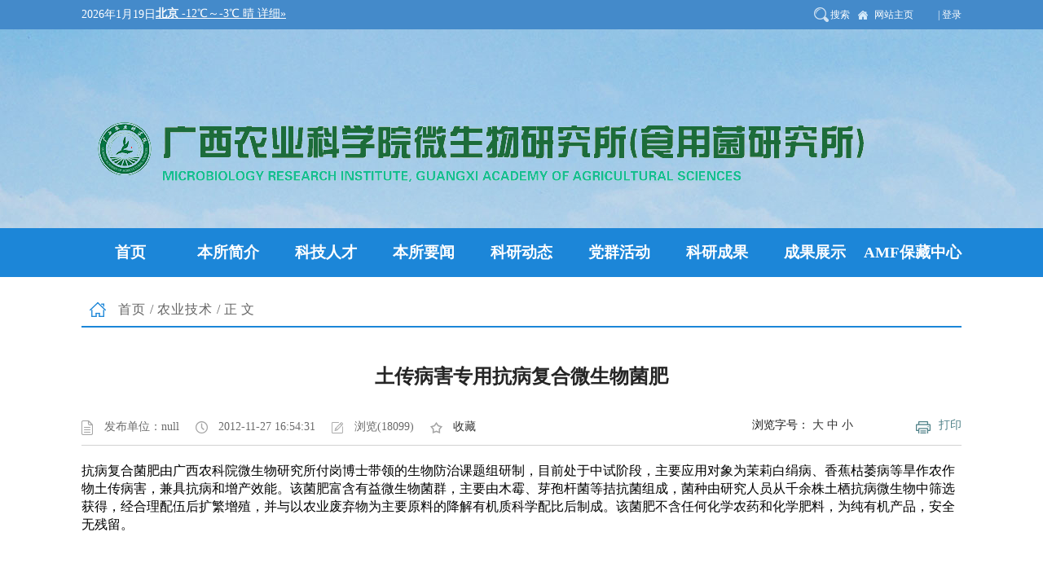

--- FILE ---
content_type: text/html;charset=UTF-8
request_url: http://www.gxaas.net/front/detail/135/3709/66655
body_size: 17841
content:
<!DOCTYPE html>
<html lang="zh">
<head>
    <meta content="charset=utf-8"/>
    <meta http-equiv="X-UA-Compatible" content="IE=edge,chrome=1">
    <meta name="viewport"
          content="width=device-width, initial-scale=2.0, user-scalable=0, minimum-scale=1.0, maximum-scale=1.0">
    <meta name="renderer" content="webkit">
    <meta name="keywords" content="广西农科院"/>
    <meta name="description"
          content="土传病害专用抗病复合微生物菌肥"/>
    <title>广西农科院——微生物研究所</title>
    <link href="/front/suo/css/bootstrap.min.css" rel="stylesheet">
    <link href="/front/suo/css/global.css" rel="stylesheet">
    <link href="/front/suo/css/common.css" rel="stylesheet"/>
    <link href="/front/suo/css/header.css" rel="stylesheet"/>
    <link href="/front/suo/css/label.css" rel="stylesheet"/>
    <link href="/front/suo/css/swiper-3.3.1.min.css" rel="stylesheet"/>
    <!--[if lt IE 9]>
    <script src="/front/suo/js/ie8-responsive-file-warning.js"></script>
    <script src="/front/suo/js/html5shiv.min.js"></script>
    <script src="/front/suo/js/respond.min.js"></script>

    <![endif]-->
    <script src="/front/suo/js/jquery.min.js" type="text/javascript"></script>
    <script type="text/javascript" src="/front/suo/js/guowei.js"></script>
    <script type="text/javascript" src="/front/suo/js/bootstrap.min.js"></script>
    <script type="text/javascript" src="/front/suo/js/breakpoints.min.js"></script>
    <script type="text/javascript" src="/front/suo/js/bootstrap-hover-dropdown.min.js"></script>
    <script type="text/javascript" src="/front/suo/js/jquery.superslide.2.1.1.js"></script>
    <script type="text/javascript" src="/front/suo/js/jquery.iosslider.js"></script>
    <script type="text/javascript" src="/front/suo/js/jquery.easing-1.3.js"></script>


</head>
<body>
<div class="header">
    <div class="top">
        <div class="container">
            <div class="nav_left">
                <div id="datehtml">
                    <script language="JavaScript">
                        today = new Date();

                        function initArray() {
                            this.length = initArray.arguments.length
                            for (var i = 0; i < this.length; i++)
                                this[i + 1] = initArray.arguments[i]
                        }

                        var d = new initArray(
                            "星期日",
                            "星期一",
                            "星期二",
                            "星期三",
                            "星期四",
                            "星期五",
                            "星期六")
                        document.write(
                            today.getFullYear(), "年",
                            today.getMonth() + 1, "月",
                            today.getDate(), "日");
                    </script>
                </div>
                <div class="tianqi">
                    <iframe name="weather_inc" src="http://i.tianqi.com/index.php?c=code&id=5&color=%23ffffff&site=14"
                            width="200" height="28" frameborder="0" marginwidth="0" marginheight="0"
                            scrolling="no"></iframe>
                </div>
            </div>
            <div class="nav_right" id="header_t">
                <ul>
                    <li><a href="/front/search" target="_blank" class="search">搜索</a></li>
                    <li><a href="" target="_blank" class="homepage">网站主页</a></li>
                    <li><a onclick="javascript:window.open('/admin/login','_blank');">|&nbsp;登录</a></li>
                </ul>
            </div>
        </div>
    </div>
    <div class="navbar main-nav">
        <div class="container">
            <div class="navbar-header">
                <button type="button" class="navbar-toggle collapsed" data-toggle="collapse"
                        data-target="#bs-example-navbar-collapse-1">
                    <span class="icon-bar"></span>
                    <span class="icon-bar"></span>
                    <span class="icon-bar"></span>
                </button>
                <a href="/front/135" class="navbar-brand navbar-logo"><img
                        src="/front/suo/picture/logo_135.png"/></a>
            </div>
        </div>

        <div class="navbar-collapse navbar-collapse-toolbar collapse navbar-main" id="bs-example-navbar-collapse-1"
             aria-expanded="false" style="height: 1px;">
            <div class="container">
                <ul class="nav navbar-nav navlist">
                    
                        <li class="dropdown">
                            <a class="dropdown-toggle" data-hover="dropdown"
                               href="/front/135" aria-expanded="false" role="button" target=""
                               value="3537">首页</a>
                            

                            <ul class="dropdown-menu" role="menu">
                                
                            </ul>

                        </li>
                    
                        <li class="dropdown">
                            
                            <a class="dropdown-toggle" data-hover="dropdown"
                               href="/front/list/135/3538" aria-expanded="false" role="button"
                               target="" value="3538">本所简介</a>

                            <ul class="dropdown-menu" role="menu">
                                
                                    <li><a
                                            href="/front/list/135/3539"
                                            value="3539">本所简介</a></li>
                                
                                    <li><a
                                            href="/front/list/135/3540"
                                            value="3540">现任领导</a></li>
                                
                                    <li><a
                                            href="/front/list/135/3541"
                                            value="3541">机构设置</a></li>
                                
                            </ul>

                        </li>
                    
                        <li class="dropdown">
                            
                            <a class="dropdown-toggle" data-hover="dropdown"
                               href="/front/list/135/3542" aria-expanded="false" role="button"
                               target="" value="3542">科技人才</a>

                            <ul class="dropdown-menu" role="menu">
                                
                            </ul>

                        </li>
                    
                        <li class="dropdown">
                            
                            <a class="dropdown-toggle" data-hover="dropdown"
                               href="/front/list/135/3544" aria-expanded="false" role="button"
                               target="" value="3544">本所要闻</a>

                            <ul class="dropdown-menu" role="menu">
                                
                            </ul>

                        </li>
                    
                        <li class="dropdown">
                            
                            <a class="dropdown-toggle" data-hover="dropdown"
                               href="/front/list/135/3545" aria-expanded="false" role="button"
                               target="" value="3545">科研动态</a>

                            <ul class="dropdown-menu" role="menu">
                                
                            </ul>

                        </li>
                    
                        <li class="dropdown">
                            
                            <a class="dropdown-toggle" data-hover="dropdown"
                               href="/front/list/135/3546" aria-expanded="false" role="button"
                               target="" value="3546">党群活动</a>

                            <ul class="dropdown-menu" role="menu">
                                
                            </ul>

                        </li>
                    
                        <li class="dropdown">
                            
                            <a class="dropdown-toggle" data-hover="dropdown"
                               href="/front/list/135/3547" aria-expanded="false" role="button"
                               target="" value="3547">科研成果</a>

                            <ul class="dropdown-menu" role="menu">
                                
                            </ul>

                        </li>
                    
                        <li class="dropdown">
                            
                            <a class="dropdown-toggle" data-hover="dropdown"
                               href="/front/list/135/3548" aria-expanded="false" role="button"
                               target="" value="3548">成果展示</a>

                            <ul class="dropdown-menu" role="menu">
                                
                            </ul>

                        </li>
                    
                        <li class="dropdown">
                            
                            <a class="dropdown-toggle" data-hover="dropdown"
                               href="/front/list/135/3851" aria-expanded="false" role="button"
                               target="" value="3851">AMF保藏中心</a>

                            <ul class="dropdown-menu" role="menu">
                                
                            </ul>

                        </li>
                    
                </ul>
            </div>
        </div>
    </div>
</div>

<div class="content-full">

    <link rel="stylesheet" href="/front/suo/css/style.css"/>
    <script type="text/javascript" src="/front/suo/js/item.js"></script>

    <div class="container">
        <div class="layout">
            <div class="row">
                <div class="col-md-12 col-sm-12">
                    <div class="breadnav clearfix">
                        <div class="position fl">
                            <a>首页</a>/<a>农业技术</a>/正文
                        </div>
                    </div>
                </div>
                <div class="bshare-custom mtop fr">
                    <a title="分享到微信" class="bshare-weixin"></a>
                    <a title="分享到腾讯微博" class="bshare-qqmb"></a>
                    <a title="分享到QQ空间" class="bshare-qzone"></a>
                    <a title="分享到新浪微博" class="bshare-sinaminiblog"></a>

                    <a title="分享到搜狐微博" class="bshare-sohuminiblog"></a>
                    <a title="更多平台" class="bshare-more bshare-more-icon more-style-addthis"></a></div>
                <!--<script type="text/javascript" charset="utf-8" th:src="@{/front/suo/js/buttonlite.js}"></script><script type="text/javascript" charset="utf-8" th:src="@{/front/suo/js/bsharec0.js}"></script>-->
            </div>
        </div>
        <div class="row">
            <div class="col-md-12 col-sm-12">
                <div class="contentitem">
                    <div class="article">
                        <div class="actitle">土传病害专用抗病复合微生物菌肥</div>
                        <div class="acinfo2 clearfix">
                            <div class="acnav fl">
                                <ul class="clearfix">
                                    <li class="li1">发布单位：null</li>
                                    <li class="li2">2012-11-27 16:54:31</li>
                                    <li class="li4">浏览(18099)</li>
                                    <li class="li5"><a href="javascript:;" onclick="alert('请使用键盘Ctrl+D组合键进行收藏');">收藏</a>
                                    </li>
                                    <li class="li6"><span id="operation"
                                                          style="display: none; cursor: pointer;color:#087cf3">操作>></span>
                                    </li>
                                </ul>
                            </div>
                            <div class="preview"><a href="javascript:;" onclick="javascript:preview(1)">打印</a></div>
                            <div class="fontsize"><span>浏览字号：
<a href="javascript:;" onclick="contentfontsize('20px')">大</a>
<a href="javascript:;" onclick="contentfontsize('16px');">中</a>
<a href="javascript:;" onclick="contentfontsize('14px');">小</a></span></div>
                        </div>
                        <!--startprint1-->
                        <!--打印内容开始-->
                        <div class="content2" id="content"><span style="font-family: 宋体; font-size: 12pt; mso-ascii-font-family: 'Times New Roman'; mso-hansi-font-family: 'Times New Roman'; mso-bidi-font-family: 'Times New Roman'; mso-font-kerning: 1.0pt; mso-ansi-language: EN-US; mso-fareast-language: ZH-CN; mso-bidi-language: AR-SA"> 抗病复合菌肥由广西农科院微生物研究所付岗博士带领的生物防治课题组研制，目前处于中试阶段，主要应用对象为茉莉白绢病、香蕉枯萎病等旱作农作物土传病害，兼具抗病和增产效能。该菌肥富含有益微生物菌群，主要由木霉、芽孢杆菌等拮抗菌组成，菌种由研究人员从千余株土栖抗病微生物中筛选获得，经合理配伍后扩繁增殖，并与以农业废弃物为主要原料的降解有机质科学配比后制成。该菌肥不含任何化学农药和化学肥料，为纯有机产品，安全无残留。</span></div>
                        <div class="clear"></div>
                        <div class="xxnr">

                        </div>
                        <!--打印内容结束-->
                        <!--endprint1-->
                    </div>
                    <div class="common_digg">
                        <div id="" style="width:300px;height:30px;margin:15px auto;">
                            <iframe allowtransparency="true" style="background-color:transparent" frameborder="0"
                                    width="300" height="30" scrolling="no" marginheight="0" marginwidth="0" src=""
                                    id="digg_iframe"></iframe>
                        </div>
                    </div>
                </div>
            </div>
        </div>
    </div>
</div>


<style>
    .article .content p, .article .content2 p {
        line-height: 30px;
        margin-bottom: 10px;
    }
    #content td{
        border:1px solid windowtext;
    }
</style>
</div>
<div class="footer">
    <div class="container">
        <div class="row">
            <div class="col-md-4 col-sm-12 col-xs-12">
                <div class="foot-pic">
                    <div class="zhengfu"><img width="110" height="55" border="none" alt=""
                                              src="/front/suo/picture/597a65f7bc01e887.png"/></div>
                    <div class="dangzheng"><a
                            href="http://bszs.conac.cn/sitename?method=show&id=06F2AA395D8975B2E053022819AC9FFD"
                            target="_blank" title="" style="text-decoration:none;"><img width="59" height="71"
                                                                                        border="none" alt=""
                                                                                        src="/front/suo/picture/bece8f9ce320c255.png"/></a>
                    </div>
                    
                </div>
            </div>
            <div class="col-md-8 col-sm-12 col-xs-12">
                <div class="copyright">
                    <p>主办：广西农业科学院 地址：广西南宁市大学东路174号 邮编：530007
                        技术支持：广西农业科学院网络中心 Email:network@gxaas.net
                        版权所有</p>
                    <p> © 广西农业科学院 网站标识码：4500000117</p>
                    <p><a onclick="javascript:window.open('/admin/login','_blank');" style="color:#fff;">统一登陆入口</a></p>
                </div>
            </div>
        </div>
    </div>
</div>

</body>

<script language="javascript">
    function contentfontsize(obj)
    {
        $("#content p").css("font-size",obj);
        $("#content").css("font-size",obj);
    }
    function preview(oper)
    {
        if (oper < 10){
            bdhtml=window.document.body.innerHTML;
            sprnstr="<!--startprint"+oper+"-->";
            eprnstr="<!--endprint"+oper+"-->";
            prnhtml=bdhtml.substring(bdhtml.indexOf(sprnstr)+18);
            prnhtml=prnhtml.substring(0,prnhtml.indexOf(eprnstr));
            window.document.body.innerHTML=prnhtml;
            window.print();
            window.document.body.innerHTML=bdhtml;
        } else {
            window.print();
        }
    }
    window.onload = function(){
        $('.content2 >p').css({"margin-bottom": "10px"});

    }
</script>
<style>
    .xxs_qj:hover{

        transform:scale(4);

    }
</style>
</html>

--- FILE ---
content_type: text/css
request_url: http://www.gxaas.net/front/suo/css/global.css
body_size: 293
content:
<!DOCTYPE HTML PUBLIC "-//IETF//DTD HTML 2.0//EN">
<html><head>
<title>404 Not Found</title>
</head><body>
<h1>Not Found</h1>
<p>The requested URL /skin/sites/common/css/global.css was not found on this server.</p>
<hr>
<address>Apache Server at www.gxaas.net Port 80</address>
</body></html>


--- FILE ---
content_type: text/css
request_url: http://www.gxaas.net/front/suo/css/header.css
body_size: 3130
content:
/*hedaer*/
/*.header{background: url(../images/header.png) top center no-repeat;}*/
.header{background-image: url(../images/header.png)}
.top{background: #448aca;}
.nav_left{float: left;color:#fff;font-size: 14px;line-height: 36px;height: 36px;overflow: hidden;}
.nav_left #datehtml{float: left;}
.nav_left .tianqi{display: inline-block;padding:4px 0;height: 28px;}

.nav_right{float: right;}
.nav_right a{float: left;line-height: 36px;}
.nav_right ul{float: left;}
.nav_right li{float: left;}
.nav_right li a{color:#fff;margin-left:10px;padding-left:20px;font-size:12px;line-height: 36px;}
.nav_right li a.search{background:url(../images/search.png) left center no-repeat;}
.nav_right li a.homepage{background:url(../images/homepage.png) left center no-repeat;}
.nav_right li a.letter{background:url(../images/xinxiang.png) left center no-repeat;}

.main-nav{border:0;margin-bottom:0;}
.navbar-brand{height:244px;}
.navbar-main{background-color:#1c86d8;}
.navbar-nav>li>a {color:#fff;font-size:16px;}
.nav>li>a:focus,.nav>li>a:hover,.nav .open>a, .nav .open>a:focus, .nav .open>a:hover {color:#fff;background-color:transparent;border-color:#a10207;}
.navlist .dropdown-menu,.navlist .dropdown-menu li{min-width:100%;}
.navlist .dropdown-menu li{border-bottom: 1px solid #eeeeee;}
.navlist .dropdown-menu li:last-child {border-bottom: none;}
.navlist .dropdown-menu li a{font-size:14px;padding:5px 0;line-height:30px;text-align:center;}
.dropdown-menu, .dropdown-menu > li > a {-webkit-border-radius: 0px;-moz-border-radius: 0px;-o-border-radius: 0px;-ms-border-radius: 0px;border-radius: 0px;font-weight: normal;}
.dropdown-menu {padding:0;border:none;-webkit-box-shadow: 0 3px 12px rgba(0,0,0,.05);box-shadow: 0 3px 12px rgba(0,0,0,.05);-webkit-transition: .25s;-o-transition: .25s;transition: .25s;}
.navbar-toggle .icon-bar{background-color:#000;}
.myCarousel{padding-top:130px;}
/*footer*/
.footer{background-color:#0066c3;padding:30px 0 40px;}
/*.footer .foot-pic{padding-left: 175px;}*/
.footer .foot-pic .zhengfu,.footer .foot-pic .dangzheng{float: left;margin: 5px 10px;}

.copyright p{color:#fff;line-height:24px;font-size: 14px;font-weight: 100;}
@media (min-width: 768px){
    .navlist{width:100%;}
    .navbar-brand{padding:82px 0;}
    .navbar-nav>li{width:11.11%;text-align:center;}
    .navbar-nav>li.open{background: #0066c3;}
    .navbar-nav>li>a{font-size:19px;font-weight:bold;line-height: 60px;padding:0;}
    .navbar>.container .navbar-brand, .navbar>.container-fluid .navbar-brand {margin-left: 0px;}
}
@media (min-width: 1100px){
 	.container {
     	width: 1100px;
 	}
}
@media (max-width: 1000px){
    .copyright p{text-align: center;}
}
@media (max-width: 767px){
    .navbar-menu{background-color:#878a9a;}
    .main-nav .navbar-brand {height:50px;padding:10px 10px;}
    .navbar-brand>img{height:30px;}
    .navlist li{width:auto;text-align:left;}
    .navlist .dropdown-menu li a{text-align:left;color:#fff;}
    .myCarousel{padding-top:50px;}
    .footer .foot-pic {padding-left: 88px;}
    .copyright,.footcode{text-align:center;}
}


--- FILE ---
content_type: text/css
request_url: http://www.gxaas.net/front/suo/css/label.css
body_size: 86367
content:
/***php168 label style***/
/*可调用此处的样式,亦可在模板中直接style=""*/
/**通用开始**/
.mtop5{margin-top:5px}.mtop8{margin-top:8px}.mtop10{margin-top:10px}.mbottom15{margin-bottom:15px;}
.w150{width:150px}.w130{width:130px}.w120{width:120px}.w110{width:110px}.w100{width:100px}

.c999{color:#999999}.cred{color:#ff0000}.cff66{color:#FF6600}.cBA2636{color:#BA2636}.c666{color:#666666}
.c00f{color:#00f},.c00f a{color:#00f}
.cDRed, .cDRed a, .cDRed a:link, .cDRed a:visited{color:#BA2636}
.cRed, .cRed a, .cRed a:link, .cRed a:visited{color:#f00}
.cDBlue, .cDBlue a, .cDBlue a:link, .cDBlue a:visited{color:#003399}
.cGreen,.cGreen a, .cGreen a:link, .cGreen a:visited{color:#27ad60}
.cDgreen, .cDgreen a, .cDgreen a:link, .cDgreen a:visited{color:#008000}
.xhBlue, .xhBlue a, .xhBlue a:link, .xhBlue a:visited{color:#0066CC}

.center{text-align:center}
.label_indent{text-indent:2em}
.underline{ border-bottom:1px solid #eeeeee; height:1px; font-size:0px}
.newsListStyle li{font-size:12px;border-bottom: 1px dotted #d3d2ce;line-height: 28px;text-align: left;background:url(../images/dot.gif) 5px center no-repeat;padding-left:15px;height:28px;}
.newsListStyle li a{color:#333;}
.grey_arrow li{font-size:12px;line-height: 28px;text-align: left;background:url(../images/arr7.jpg) 1px center no-repeat;padding-left:16px;height:28px;}
.grey_arrow li a{color:#333;}
.label_li_first:first-line {color:#F00}
.libg_0{background:#FFF;}
.libg_1{background:#F8F8F8;}
.libackg_1{font-size:13px;background:#F6F5FD;padding-left:5px;line-height:29px;}
.libackg_0{font-size:13px;padding-left:5px;line-height:29px;}
.libackg_1 a,.libackg_0 a{color:#333366;}
.libackg_01{font-size:13px;padding-left:5px;margin-bottom:3px;}
.label_12px_title{font-size:12px; font-weight:bold;overflow:hidden}
.label_14px_title{font-size:14px; font-weight:bold;overflow:hidden}
.label_bigsize{font-family:黑体;font-size:18px;font-weight:100;line-height:24px;margin:4px 5px 5px}
.label_bigsize2{font-family:黑体;font-size:16px;font-weight:100;line-height:24px;margin:4px 5px 5px;color:#FF0000;}
.label_bigsize2 a{color:#FF0000;}
.label_category{float:left;color:#656668;}
.label_datatime,.label_datetime{float:right;color:#656668;font-size:12px;}
.label_datatime2{float:left;color:#656668;font-size:12px;}
.label_fileno{float:right;color:#656668;font-size:13px;width:156px;text-align:center;overflow:hidden;margin-left:20px;}
.label_datetime_new{float:right;color:#999999;font-size:12px;}
.xinhuo_datatime{color:#999999;font-size:12px;}
.label_summary{font-size:12px; color:#999999;margin:0 5px 5px 5px; text-indent:1.3em; line-height:150%}
.label_summary2{font-size:12px; color:#999999;margin:0 5px 5px 5px; line-height:150%}
.label_summary3{font-size: 14px;color: #646464;margin: 5px 5px 5px 5px;line-height: 170%;}


label.error { color:#ff0000; margin:0 5px; padding-left:15px; background:url(../images/error.gif) left no-repeat; }
.label_dashed{border-bottom:1px dashed #cccccc; margin-bottom:5px;margin-top:5px; font-size:0; line-height:1px; height:1px;}
.label_empty{margin-bottom:5px;margin-top:5px; font-size:0; line-height:1px; height:1px;}
.label_border_dashed{border-bottom:1px dotted #cccccc;line-height:1px;height:1px;}
.label_bottom_dashed{border-bottom:1px dotted #cccccc;}
.title_scroll{border-bottom:1px dotted #434343;margin-bottom:3px;text-indent:1.5em;font-size:13px;}
.borderimg {border:2px solid #CCCCCC; clear:both;width:130px; height:100px; display:block; padding:2px; margin:auto; overflow:hidden}

/**通用图标**/
.label_icon1{ background:url(../images/icon1.gif) no-repeat left 3px; padding-left:10px;}
.label_icon2{ background:url(../images/icon2.gif) no-repeat left 3px; padding-left:10px;}
.label_icon3{ background:url(../images/icon3.gif) no-repeat left center; padding-left:10px;}
.label_icon4{ background:url(../images/icon4.gif) no-repeat left 7px; padding-left:10px;}
.label_icon6{ background:url(../images/icon6.gif) no-repeat left center; padding-left:15px;margin-left:10px;padding-right:15px;}
.label_icon7{ background:url(../images/icon7.gif) no-repeat left center; padding-left:10px;font-size:14px;}
.label_icon7_cz{ background:url(../images/icon7.gif) no-repeat -1px 6px; padding-left:10px;font-size:14px;border-bottom:1px dotted #434343;margin-bottom:3px;}
.label_icon8{ background:url(../images/icon8.gif) no-repeat left 6px; padding-left:14px;}
.label_iconLj01{ background:url(../images/iconlj01.gif) no-repeat left 9px; padding-left:20px;}/**add by Lj**/
.label_iconLj02{ background:url(../images/icon7.gif) no-repeat left 9px; padding-left:20px;}/**add by Lj**/

/**通用结束**/
/**问答状态**/
.label_ask_s_1{ background:url(../images/status_1.gif) no-repeat left 5px;padding-left:20px}
.label_ask_s_2{ background:url(../images/status_2.gif) no-repeat left 5px;padding-left:20px}
.label_ask_s_3{ background:url(../images/status_3.gif) no-repeat left 5px;padding-left:20px}
/**普通列表**/
.quicklinks {margin-top:0px;float:left; border:none;}
.quicklinks  ul {padding-bottom: 5px; padding-left:0px;}
.quicklinks  li {margin-top:8px; margin-left: 20px; height: 21px; line-height:19px; width:93px; display:inline;background:url(../images/kuai_bg.jpg) no-repeat; float:left; text-align:center;letter-spacing:2px; }
.quicklinks  li  a{color:#000000; padding-left:14px;}
.quicklinks  li  a:hover{color:#d7000f;}
.listtitle {  height:28px; line-height:28px;margin:5px 0;color:#9A0A0A; font-size:12px; font-weight:bold; }
.listtitle .span1 {background:#e6e6e6;float:left; width:384px;margin-left:2px;text-align:center;font-size:12px;  }
.listtitle .span2 {background:#e6e6e6; float:right; width:90px;margin-left:2px; text-align:center; font-size:12px; }
.listtitle .span4 {background:#e6e6e6; float:left; width:94px;margin-left:2px; text-align:center;font-size:12px;  }
.listtitle .span3 {background:#e6e6e6; float:left; width:126px; margin-left:2px;text-align:center;font-size:12px;  }
.label_ul_c .span1 {float:left; width:384px;margin-left:2px;text-align:center;font-size:12px;  }
.label_ul_c .span2 {float:right; width:90px;margin-left:2px; text-align:center; font-size:12px; }
.label_ul_c .span4 {float:left; width:94px;margin-left:2px; text-align:center;font-size:12px;  }
.label_ul_c .span3 {float:left; width:126px; margin-left:2px;text-align:center;font-size:12px;  }
.label_ul_b{color:#454545;font-size:14px; line-height:25px;overflow:hidden;}
.label_ul_b .zpw_1{background:#F8F8F8;}
.label_ul_h li{height:38px;line-height:38px;overflow:hidden;}
.label_ul_h li span{width:14px;height:14px;line-height:14px;margin:12px 12px 12px 0;text-align:center;display:block;float:left;font-size:12px;color:#fff;background:#0066cc;}
.label_ul_d li{background:url(../images/icon_zf.gif) 5px  50% no-repeat;overflow:hidden;padding-left:15px; height:28px;line-height:28px; color:#333;clear:both;}
.label_ul_s{color:#454545;font-size:12px;line-height:23px;overflow:hidden;}
.label_ul_video{color:#454545;font-size:13px; line-height:23px;overflow:hidden;}
.label_ul_video li{background:url(../images/video_icon.jpg) 0 4px no-repeat;padding-left:25px;margin-bottom:2px;}
.label_ul_s_dashed{color:#454545;font-size:13px; line-height:23px;overflow:hidden;}
.label_ul_s_cz{color:#000000;font-size:12px; line-height:23px;overflow:hidden;height:260px;}
.label_ul_t{color:#e44605;font-size:12px; line-height:23px;overflow:hidden;}
.label_ul_s li,.label_ul_b li{_display:inline-block;color:#333;clear:both;}
.label_ul_s li a,.label_ul_b li a{color:#333;}
.label_ul_s2 li{line-height:28px;font-size:14px;overflow:hidden;}
.label_ul_s2 li a{float:left;white-space: nowrap;text-overflow: ellipsis;overflow: hidden;width: 130px;}
.btn_ioc6 li{background:url(../images/dotted_line.jpg) repeat-x left bottom; height:29px;line-height:29px;}
.btn_ioc6 .title_b{background:url(../images/icon8.jpg) no-repeat 0 10px; padding-left:13px;font-size:14px;float:left;}
.bbt li{border-bottom:1px dotted #bababa;}
.btt li{border-bottom:1px dashed #cccccc;background:url(../images/3_19.jpg) 5px center no-repeat;padding-left:20px;}
.barr5 li{background:url(../images/arr5.gif) 5px center no-repeat;padding-left:20px;font-size:14px;line-height:25px;}
.new_li1{background:url(../images/tubiao3.jpg) 5px 5px no-repeat;padding-left:14px;}
.new_li2 li{height:28px; line-height:28px; padding-left:20px; background:url(../images/star.jpg) no-repeat 5px 10px; overflow:hidden;}
.new_li3 li{height:28px; line-height:28px; padding-left:15px; background:url(../images/arr_8.jpg) 0 4px no-repeat #FFF; overflow:hidden;}
.new_li4 li{height:28px; line-height:28px; padding-left:20px; background:url(../images/pic2.jpg) no-repeat 5px 10px; overflow:hidden;}
.new_li5 li{height:28px; line-height:28px; padding-left:20px; background:url(../images/pic1.jpg) no-repeat 5px 10px; overflow:hidden;}
.new_li6 li{height:28px; line-height:28px; padding-left:15px; background:url(../images/arr9.jpg) no-repeat 5px 10px; overflow:hidden;}
.new_li7 li{height:35px; line-height:35px; padding-left:18px; background:url(../images/arr7.png) no-repeat 5px center; overflow:hidden;}
.new_li8 li{height:28px; line-height:28px; padding-left:25px; background:url(../images/arr10.png) no-repeat 5px center; overflow:hidden;}
.new_li9 li{height:30px; line-height:30px; padding-left:15px;padding-right:10px; background:url(../images/arr7_2.png) no-repeat left center; overflow:hidden;}
.new_li11 li{height:30px; line-height:30px; padding-left:12px; background:url(../images/jt.png) no-repeat 0 10px;border-bottom: 1px dotted #e1e1e1;overflow:hidden;}
.new_li10 li{height:25px; line-height:25px; padding-left:10px;background: url(../images/icon20.gif) left center no-repeat;overflow:hidden;}
.sidelist3 li {background:url(../images/listc.jpg) 5px  50% no-repeat; overflow:hidden; padding-left:18px; height:28px;line-height:28px; font-size:14px; color:#ac0000;}
.sidelist4 li {background:url(../images/icon4.gif) 5px  50% no-repeat; overflow:hidden; padding-left:18px; height:28px;line-height:28px; font-size:14px; color:#ac0000;}
.sidelist5 li {background:url(../images/arr1.jpg) 5px  50% no-repeat; overflow:hidden; padding-left:20px; height:28px;line-height:28px; font-size:13px;}
.sidelist6 li {background:url(../images/redsanjiao.jpg) 6px  50% no-repeat;border-bottom:1px dashed #bababa; overflow:hidden; padding-left:20px; height:28px;line-height:28px; font-size:14px;}
.sidelist7 li {background:url(../images/bt.png) no-repeat 5px 50%;height:27px;line-height:27px;padding-left:20px;}
.sidelist8 li {background:url(../images/m_16.gif) no-repeat 5px 50%;border-bottom:1px dashed #bababa;height:27px;line-height:27px;padding-left:20px;}
.sidelist9 li {background:url(../images/arr2.jpg) 5px  50% no-repeat; overflow:hidden; padding-left:20px; height:28px;line-height:28px; font-size:13px;}
.sidelist10 li {background:url(../images/tb.jpg) no-repeat 5px 50%;height:27px;line-height:27px;padding-left:20px;}
.sidelist11 li{background:url(../images/shu.gif) left center no-repeat;border-bottom:1px dashed #bababa;overflow:hidden; padding-left:25px; height:28px;line-height:28px; font-size:12px;}
.sidelist12 li {background:url(../images/xin.jpg) left center no-repeat;border-bottom:1px dotted #bababa;overflow:hidden; padding-left:20px; height:28px;line-height:28px; font-size:12px; }
.sidelist13 li {background:url(../images/xin2.jpg) left center no-repeat;border-bottom:1px dotted #bababa;overflow:hidden; padding-left:20px; height:28px;line-height:28px; font-size:12px;}
.sidelist14 li {background:url(../images/arr8.png) left center no-repeat;border-bottom:1px dotted #bababa;overflow:hidden; padding-left:20px; height:32px;line-height:32px; font-size:14px;}
.sidelist15 li {border-bottom:1px dotted #bababa;overflow:hidden; padding-left:10px; height:28px;line-height:28px; font-size:12px;color:#c9c9c9;}
.sidelist16 li {background: url(../images/icon10.gif) left center no-repeat;overflow: hidden;padding-left: 10px;height: 30px;line-height: 30px;font-size: 14px;color: #ac0000;clear: both;}
.sidelist17 li {background: url(../images/iconred.png) left center no-repeat;overflow: hidden;padding-left: 10px;height: 30px;line-height: 30px;font-size: 14px;color: #ac0000;clear: both;}
.sidelist18 li {background: url(../images/icon10.gif) left center no-repeat;overflow: hidden;padding-left: 10px;height: 27px;line-height: 27px;margin: 4px;}
.sidelist19 li {border-bottom: #9d989c dotted 1px;clear: both;height:32px;line-height:32px;overflow: hidden;font-size: 14px;}
.sidelist20 li {background:url(../images/dot05.png) left center no-repeat;overflow:hidden; padding-left:10px;height:28px;line-height:28px; font-size:14px;}
.sidelist21 li {background:url(../images/dot06.png) left center no-repeat;overflow:hidden; padding-left:15px;margin:5px 0px;height:28px;line-height:28px; }
.sidelist22 li {height:30px;line-height:30px; font-size:14px;color:#404040;overflow:hidden;}
.sidelist22 .spe{margin:0 15px;}
.sidelist23 li {background:url(../images/dot07.png) left center no-repeat;overflow:hidden; padding-left:15px;margin:5px 0px;height:32px;line-height:32px;}
.sidelist24 li {background:url(../images/icon8b.gif) left center no-repeat;overflow:hidden; padding-left:15px;margin:5px 0px;height:32px;line-height:32px;}
.sidelist25 li{background:url(../images/arr12.png) left center no-repeat;overflow:hidden; padding-left:15px;height:32px;line-height:32px;}
.sidelist26 li{height:31px;line-height:31px; padding-left:18px; background:url(../images/dot08.png) no-repeat 5px center; overflow:hidden;}
.sidelist27 li{height:42px;line-height:42px;margin-bottom:16px;overflow:hidden;}
.sidelist28 li{height:42px;line-height:42px;margin-bottom:16px;overflow:hidden;}
.sidelist29 li{background:url(../images/arr13.png) left center no-repeat;overflow:hidden; padding-left:20px;height:32px;line-height:32px;}
.sidelist30 li{height:28px;line-height:28px;margin-top:18px;overflow:hidden;}
.sidelist31 li{background:url(../images/arr14.png) left center no-repeat;overflow:hidden; padding-left:20px;height:32px;line-height:32px;}
.sidelist32 li {background:url(../images/dot09.png) left center no-repeat;overflow:hidden; padding-left:15px;height:32px;line-height:32px;}
.sidelist33 li {background:url(../images/dot09.png) left center no-repeat;overflow:hidden; padding:15px 0 15px 15px;height:32px;line-height:32px;}
.sidelist34 li{background:url(../images/arr15.png) left center no-repeat;overflow:hidden; padding-left:20px;height:32px;line-height:32px;}
.sidelist35 li{padding:5px 7px 7px 7px;color:#595959;display:block;overflow:hidden;zoom:1}
.sidelist35 li a {background:url(../images/dot06.png) left center no-repeat;padding-left:15px;width:100%;display: inline-block;color: #595959;height:25px;line-height:25px;overflow: hidden;float: left;}
.sidelist36 li{background:url(../images/dot011.png) left center no-repeat;overflow:hidden; padding-left:16px; height:34px;line-height:34px;}
.sidelist37 li{background:url(../images/dot012.png) left center no-repeat;overflow:hidden;padding-left:17px; height:30px;line-height:30px;}
.sidelist38 li{padding:5px 0 10px 0;border-bottom:1px solid #dcdcdc;}
.sidelist38 li a{line-height:30px;display:block;overflow:hidden;}
.sidelist39 li {background:url(../images/arr16.png) left center no-repeat;padding-left:15px;height:38px;line-height:38px;overflow:hidden;}
.sidelist40 li {background:url(../images/dot013.png) left center no-repeat;padding-left:12px;height:30px;line-height:30px;overflow:hidden;}
.sidelist41 li {background:url(../images/dot013.png) left 18px no-repeat;padding:5px 0 4px 12px;line-height:30px;border-bottom:1px dashed #dcdcdc;overflow:hidden;}
.sidelist42 li{background:url(../images/dot014.png) left center no-repeat;padding-left:15px;height:35px;line-height:35px;overflow:hidden;}
.sidelist43 li{background:url(../images/dot015.png) left center no-repeat;padding-left:15px;height:34px;line-height:34px;overflow:hidden;}
.sidelist44 li{background:url(../images/arr17.png) left center no-repeat;padding-left:18px;height:45px;line-height:45px;border-bottom: 1px #e8e8e8 dashed;overflow:hidden;}
.sidelist45 li{background:url(../images/arr18.png) left center no-repeat;padding-left:15px;height:33px;line-height:33px;overflow:hidden;}
.sidelist46 li{height:33px;line-height:33px;overflow:hidden;}
.sidelist47 li{background:url(../images/dot016.png) left center no-repeat;padding-left:15px;height:35px;line-height:35px;overflow:hidden;}
.sidelist48 li{background:url(../images/arr19.png) left center no-repeat;overflow:hidden; padding-left:16px; height:35px;line-height:35px;}
.sidelist49 li{padding:4px 0;height:40px;line-height:20px;margin-top:16px;}
.sidelist50 li{background:url(../images/dot017.png) left center no-repeat;overflow:hidden; padding-left:16px; height:35px;line-height:35px;}
.sidelist51 li{height:30px;line-height:30px;overflow:hidden;}
.sidelist52 li{padding:25px 10px;background:url(../images/dot09.png) left center no-repeat;border-bottom:1px #e9e9e9 solid;overflow:hidden;}
.sidelist53 li{background:url(../images/dot013.png) left center no-repeat;padding-left:15px;height:32px;line-height:32px;overflow: hidden;}
.sidelist54 li{border-bottom: 1px dashed #ddd;position: relative;padding:10px 0;overflow:hidden;}
.sidelist54 .datatime {background-color: #a90d0d;color: #fff;height: 30px;line-height: 30px;padding: 0 5px;margin-right:10px;width:60px;float:left;text-align: center;}
.sidelist54 a {display: block;line-height:28px;color:#595959;}
.sidelist54 .datatime:before {border: 6px solid transparent;border-color: transparent transparent transparent #a90d0d;border-right-width: 0;left: 100%;top: 50%;margin-top: -6px;}
.sidelist54 .datatime:before{position: absolute;width: 0;height: 0;content: '';}
.sidelist55 li{background:url(../images/dot018.png) left center no-repeat;padding-left:15px;height:28px;line-height:28px;overflow: hidden;}
.sidelist56 li{background:url(../images/arr20.png) left center no-repeat;padding-left:20px;height:28px;line-height:28px;overflow: hidden;}
.sidelist57 li{background:url(../images/arr21.png) left center no-repeat;overflow:hidden; padding-left:16px; height:25px;line-height:25px;}
.sidelist58 li{background:url(../images/dot019.png) left center no-repeat;padding-left:15px;height:38px;line-height:38px;overflow: hidden;}
.sidelist59 li{background:url(../images/dot020.png) left center no-repeat;padding-left:15px;height:38px;line-height:38px;overflow: hidden;}
.sidelist60 li{background:url(../images/dot021.png) left center no-repeat;padding-left:15px;height:38px;line-height:38px;overflow: hidden;}
.sidelist61 li{background:url(../images/dot022.png) left center no-repeat;padding-left:15px;height:38px;line-height:38px;overflow: hidden;}
.sidelist62 li{background:url(../images/dot023.png) left center no-repeat;padding-left:15px;height:38px;line-height:38px;overflow: hidden;}
.sidelist63 li{background:url(../images/dot024.png) left center no-repeat;padding-left:15px;height:40px;line-height:40px;overflow: hidden;}
.sidelist64 li{background:url(../images/dot025.png) left center no-repeat;padding-left:15px;height:36px;line-height:36px;overflow: hidden;}
.sidelist65 li{background:url(../images/arr23.png) left center no-repeat;padding-left:20px;height:32px;line-height:32px;overflow: hidden;}
.sidelist66 li{background:url(../images/dot024.png) left center no-repeat;padding-left:15px;height:30px;line-height:30px;overflow: hidden;}
.sidelist67 li{border-bottom: 1px solid #ddd;position: relative;padding: 10px 0 9px 80px;max-height:76px;}
.sidelist67 .category {background-color: #9e2f06;color: #fff;position: absolute;top:10px;left:0;height:23px;line-height:23px;width:63px;text-align: center;}
.sidelist67 a {display: block;line-height:24px;}
.sidelist67 .category:before {border:4px solid transparent;border-color: transparent transparent transparent #a90d0d;border-right-width: 0;left: 100%;top: 50%;margin-top: -5px;}
.sidelist67 .category:before{position: absolute;width: 0;height: 0;content: '';}
.sidelist68 li{background:url(../images/dot026.png) left center no-repeat;padding-left:15px;height:38px;line-height:38px;overflow: hidden;}
.sidelist69 li{padding:4px 0;overflow: hidden;}
.sidelist70 li{background:url(../images/dot027.png) left center no-repeat;padding-left:15px;height:38px;line-height:38px;overflow: hidden;}
.sidelist71 li{background:url(../images/arr24.png) left center no-repeat;padding-left:15px;height:32px;line-height:32px;overflow: hidden;}
.sidelist72 li{margin-bottom: 18px;white-space: nowrap;overflow: hidden;text-overflow: ellipsis;}
.sidelist72 li .category{width:123px;height:40px;display: block;background: #f4f4f4;text-align: center;line-height:40px;color:#165aa1;margin-right:24px;float:left;font-weight:500;}
.sidelist72 li .label_data{padding:0 15px;float:right;height:40px;line-height:40px;display: block;background:url(../images/icon_date.png) left center no-repeat;}
.sidelist72 li a{display:block;zoom:1;padding:10px 0;white-space: nowrap;overflow: hidden;text-overflow: ellipsis;color:#165aa1;}
.sidelist72 li:hover a{color:#9a0000;}
.sidelist73 li{padding-left:16px;height:34px;line-height:34px;background:url(../images/arr25.png) left center no-repeat;overflow:hidden; }
.sidelist74 li{padding-left:12px;height:35px;line-height:35px;background:url(../images/dot028.png) left center no-repeat;overflow:hidden; }
.sidelist75 li{height:34px;margin:10px 0;padding:5px 0;overflow:hidden;}
.sidelist76 li {background: url(../images/dot032.png) left center no-repeat;padding-left:20px;line-height:24px;white-space: nowrap;text-overflow: ellipsis;overflow: hidden;}
.sidelist77 li {background: url(../images/dot034.png) left center no-repeat;padding-left:15px;line-height:32px;white-space: nowrap;text-overflow: ellipsis;overflow: hidden;}
.sidelist78 li {background: url(../images/dot034.png) left center no-repeat;padding-left:15px;line-height:36px;white-space: nowrap;text-overflow: ellipsis;overflow: hidden;}
.sidelist79 li {height: 31px;line-height: 31px;border-bottom: dashed 1px #bcbcbc;background: url(../images/dot038.png) 5px no-repeat;padding-left: 15px;}
.sidelist80 li {background: url(../images/dot043.png) 3px center no-repeat;padding-left:12px;line-height:36px;white-space: nowrap;text-overflow: ellipsis;overflow: hidden;}
.sidelist81 li {height:27px;line-height:27px;background: url(../images/dot06.gif) 5px no-repeat;padding-left: 15px;}
.sidelist82 li{height:37px;line-height:37px;overflow: hidden;}
.sidelist82 li a{display:block;position:relative;overflow:hidden;}
.sidelist82 li a .title{padding-left:15px;background:url(../images/dot074.png) left center no-repeat;float:left;width:80%;overflow: hidden;text-overflow: ellipsis;white-space: nowrap;}
.sidelist82 li a .datatime{float:right;color:#636363;}
.sidelist83 li {background: url(../images/arr30.png) 3px center no-repeat;padding-left:21px;line-height:36px;white-space: nowrap;text-overflow: ellipsis;overflow: hidden;}
.sidelist84 li {height:36px;line-height:36px;background: url(../images/dot040.png) 5px no-repeat;padding-left: 15px;overflow:hidden;}
.sidelist85 li {height:36px;line-height:36px;background: url(../images/dot041.png) 5px no-repeat;padding-left: 20px;overflow:hidden;}
.sidelist86 li {height:35px;line-height:35px;background: url(../images/dot041.png) 5px no-repeat;padding-left: 20px;overflow:hidden;}
.sidelist87 li {height:37px;line-height:37px;background: url(../images/dot042.png) 5px no-repeat;padding-left: 20px;overflow:hidden;}
.sidelist88 li{background:url(../images/dot17.png) left center no-repeat;padding-left:15px;height:36px;line-height: 36px;overflow:hidden;}
.sidelist89 li{background:url(../images/dot044.png) left center no-repeat;padding-left:12px;margin-right: 10px;height:30px;line-height:30px;float:left;    max-width: 250px;text-overflow: ellipsis;white-space: nowrap;overflow: hidden;}
.sidelist90 li{background:url(../images/arr28.png) left center no-repeat;padding-left:12px;height:24px;line-height:24px;overflow: hidden;}
.sidelist91 li{background:url(../images/dot045.png) left center no-repeat;padding:0 13px;margin-left:10px;height:22px;line-height:22px;overflow: hidden;}
.sidelist93 li {line-height:40px;white-space: nowrap;text-overflow: ellipsis;overflow: hidden;}
.sidelist94 li{height:36px;line-height:36px;padding-left:17px;background:url(../images/dot043.png) left center no-repeat;}
.sidelist94 li a{display:block;white-space: nowrap;overflow: hidden;text-overflow: ellipsis;}
.sidelist95 li{height:37px;line-height:37px;overflow: hidden;}
.sidelist95 li a{display:block;position:relative;overflow:hidden;}
.sidelist95 li a .title{padding-left:15px;background:url(../images/dot043.png) left center no-repeat;float:left;width:80%;overflow: hidden;text-overflow: ellipsis;white-space: nowrap;}
.sidelist95 li a .datatime{float:right;color:#636363;}
.sidelist96 li{height:38px;line-height:38px;overflow: hidden;}
.sidelist96 li a{display:block;position:relative;overflow:hidden;}
.sidelist96 li a .title{padding-left:15px;background:url(../images/arr29.png) left center no-repeat;float:left;width:80%;overflow: hidden;text-overflow: ellipsis;white-space: nowrap;}
.sidelist96 li a .datatime{float:right;color:#636363;}
.sidelist97 li{height:35px;line-height:35px;padding-left:25px;background:url(../images/icon01.png) left center no-repeat;}
.sidelist97 li a{display:block;white-space: nowrap;overflow: hidden;text-overflow: ellipsis;}
.sidelist98 li{height:50px;line-height:50px;border-bottom:1px solid #f2f2f2;overflow: hidden;}
.sidelist98 li a{display:block;position:relative;overflow:hidden;}
.sidelist98 li a .title{float:left;width:75%;overflow: hidden;text-overflow: ellipsis;white-space: nowrap;}
.sidelist98 li a .datatime{float:right;color:#636363;}
.sidelist99 li{height:39px;line-height:39px;overflow: hidden;padding-left:30px;background:url(../images/icon19.png) left center no-repeat;}
.sidelist99 li a{display:block;position:relative;overflow:hidden;}
.sidelist99 li a .title{float:left;width:75%;overflow: hidden;text-overflow: ellipsis;white-space: nowrap;}
.sidelist99 li a .datatime{float:right;color:#456054;font-size:12px;}
.sidelist99 .green{height:42px;line-height:42px;padding-left:0px;background:none;}
.sidelist99 .green a{color:#0066bb;font-size: 20px;}.sidelist148 li{height:32px;line-height:32px;overflow: hidden;}
.sidelist148 li a{display:block;overflow:hidden;text-overflow: ellipsis;white-space: nowrap;}
.sidelist148 li a .title{padding-left:20px;background:url(../images/dot074.png) 5px center no-repeat;color:#6b6c6c;font-size: 16px;}
.sidelist148 li .label_datatime{color:#4b657e;font-size: 14px;}

.infolist1 li{background:url(../images/icon_d2.png) left center no-repeat;overflow:hidden; padding-left:16px; height:30px;line-height:30px; font-size:14px;}
.infolist2 li {background:url(../images/icon16.png) left  center no-repeat; overflow:hidden; padding-left:15px; height:28px;line-height:28px; font-size:14px; color:#ac0000;}
.infolist3 li {background:url(../images/icon10.gif) left  center no-repeat; overflow:hidden; padding-left:10px; height:30px;line-height:30px; font-size:14px; color:#ac0000;clear: both;}
.infolist4 li {background:url(../images/icon10b.gif) left  center no-repeat; overflow:hidden; padding-left:10px; height:30px;line-height:30px; font-size:14px; color:#ac0000;clear: both;}
.infolist5 li {background:url(../images/icon10.png) left 50% no-repeat;padding-left:18px; height:32px;line-height:32px;font-size:15px;overflow:hidden;}
.infolist6 li {background: url(../images/icon17.png) left 50% no-repeat;padding-left: 18px;height: 30px;line-height: 30px;font-size: 15px;overflow: hidden;}
.infolist7 li,.infolist19 li {height:40px;line-height:40px;overflow: hidden;}
.infolist8 li {height:41px;line-height:41px;border-bottom:1px dashed #c1c1c1;overflow: hidden;}
.infolist9 li {background:url(../images/dot05.png) left center no-repeat;padding-left:16px; height:33px;line-height:33px;overflow:hidden;}
.infolist10 li {background:url(../images/dot05.gif) left 50% no-repeat;padding-left:15px; height:28px;line-height:28px;overflow:hidden;}
.infolist11 li {background:url(../images/dot06.png) left 50% no-repeat;padding-left:15px; height:28px;line-height:28px;overflow:hidden;}
.infolist12 li {background:url(../images/arr12.png) left 50% no-repeat;padding-left:15px; height:28px;line-height:28px;overflow:hidden;}
.infolist13 li {background:url(../images/arr13.png) left 50% no-repeat;padding-left:15px; height:33px;line-height:33px;overflow:hidden;}
.infolist14 li {background:url(../images/arr14.png) left 50% no-repeat;padding-left:15px; height:30px;line-height:30px;overflow:hidden;}
.infolist15 li {background:url(../images/dot07.png) left 50% no-repeat;padding-left:15px; height:32px;line-height:32px;overflow:hidden;}
.infolist16 li {background:url(../images/dot08.png) left 50% no-repeat;padding-left:15px; height:31px;line-height:31px;overflow:hidden;}
.infolist17 li{background:url(../images/dot09.png) left center no-repeat;padding-left:15px; height:33px;line-height:33px;overflow:hidden;}
.infolist18 li{background:url(../images/arr15.png) left center no-repeat;padding-left:15px;height:31px;line-height:31px;overflow:hidden;}
.infolist20 li{background:url(../images/dot10.png) left center no-repeat;padding-left:15px; height:36px;line-height:36px;overflow:hidden;}
.infolist21 li{background:url(../images/dot11.png) left center no-repeat;padding-left:15px; height:25px;line-height:25px;overflow:hidden;}
.infolist22 li{background:url(../images/dot11.png) left center no-repeat;padding-left:15px;height:30px;line-height:30px;border-bottom:#CCCCCC 1px dotted;overflow:hidden;}
.infolist23 li{background:url(../images/icon18.png) left center no-repeat;padding-left:10px;height:30px;line-height:30px;overflow:hidden;}
.infolist24 li{background:url(../images/dot05.gif) left center no-repeat;padding-left:12px;height:33px;line-height:33px;overflow:hidden;}
.infolist25 li{height:30px;line-height:30px;overflow:hidden;}
.infolist26 li{background:url(../images/dot12.png) left center no-repeat;padding-left:15px;height:33px;line-height:33px;overflow:hidden;}
.infolist27 li{background:url(../images/arr16.png) left center no-repeat;padding-left:18px;height:30px;line-height:30px;overflow:hidden;}
.infolist28 li{background:url(../images/dot13.png) 5px center no-repeat;padding-left:12px;height:34px;line-height:34px;overflow:hidden;}
.infolist29 li{background:url(../images/dot14.png) 5px center no-repeat;padding-left:20px;height:34px;line-height:34px;overflow:hidden;}
.infolist30 li{background:url(../images/dot15.png) 5px center no-repeat;padding-left:12px;height:30px;line-height:30px;overflow:hidden;}
.infolist31 li{background:url(../images/dot10.png) left center no-repeat;padding-left:15px; height:33px;line-height:33px;overflow:hidden;}
.infolist32 li{background:url(../images/dot14.png) left center no-repeat;padding-left:20px;height:35px;line-height:35px;overflow:hidden;}
.infolist33 li{background:url(../images/dot15.png) 5px center no-repeat;padding-left:15px;height:28px;line-height:28px;overflow:hidden;}
.infolist34 li{background:url(../images/dot16.png) left center no-repeat;padding-left:15px;height:30px;line-height:30px;overflow:hidden;}
.infolist35 li{background:url(../images/arr17.png) left center no-repeat;padding-left:15px; height:33px;line-height:33px;overflow:hidden;}
.infolist36 li{background:url(../images/dot17.png) left center no-repeat;padding-left:15px; height:30px;line-height:30px;overflow:hidden;}
.infolist37 li{background:url(../images/dot18.png) left center no-repeat;padding-left:15px; height:28px;line-height:28px;overflow:hidden;}
.infolist38 li{background:url(../images/dot19.png) left center no-repeat;padding-left:15px; height:26px;line-height:26px;overflow:hidden;}
.infolist39 li{background:url(../images/dot22.png) left center no-repeat;padding-left:15px; height:30px;line-height:30px;overflow:hidden;}
.infolist40 li{background:url(../images/dot12.png) left center no-repeat;padding-left:15px;height:30px;line-height:30px;overflow:hidden;}
.infolist41 li{background:url(../images/dot24.png) left center no-repeat;padding-left:10px;height:30px;line-height:30px;overflow:hidden;}
.infolist42 li {background: url(../images/arr18.png) left center no-repeat;padding-left: 15px;height:30px;line-height:30px;overflow: hidden;}
.infolist43 li {background: url(../images/dot25.png) left center no-repeat;padding-left: 15px;height:30px;line-height:30px;overflow: hidden;}

.puclist01 li{background:url(../images/dot20.png) left center no-repeat;padding-left:15px;height:37px;line-height:37px;overflow:hidden;}
.puclist02 li{background:url(../images/dot21.png) left center no-repeat;padding-left:15px;height:45px;line-height:45px;overflow:hidden;}
.puclist03 li{background:url(../images/dot23.png) left center no-repeat;padding-left:15px;height:32px;line-height:32px;overflow:hidden;}
.user{text-align:right;color:#E44605;}
.label_arrow li{background:url(../images/arrow_l.jpg) 0 3px no-repeat #F4FEE5;padding-left:16px; line-height:30px;height:30px;margin-bottom:2px;}
.label_ul_b .label_arrow_0{background:url(../images/arrow_l.jpg) 0 6px no-repeat #FFFFFF;padding-left:20px; line-height:30px;height:30px;margin-bottom:2px;padding-right:8px;}
.label_ul_b .label_arrow_1{background:url(../images/arrow_l.jpg) 0 6px no-repeat #F8F8F8;padding-left:20px; line-height:30px;height:30px;;margin-bottom:2px;padding-right:8px;}
.label_ul_c .label_arrow_0{line-height:30px;height:30px;margin-bottom:2px;background:#F4FEE5}
.label_ul_c .label_arrow_1{line-height:30px;height:30px;margin-bottom:2px;background:#F8F8F8}
.label_order{background:url(../images/pailie.gif) no-repeat;padding-left:20px; line-height:24px;}
.label_order123{background:url(../images/order13.gif) no-repeat left top;width:15px;float:left;margin-top:5px; height:12px; font-size:12px; font-weight:bold; color:#ffffff;margin-right:5px; line-height:14px;text-align:center}
.label_order456{background:url(../images/order13.gif) no-repeat left -28px;width:15px;float:left;margin-top:5px; height:12px;font-size:12px; font-weight:bold; color:#ffffff;margin-right:5px;line-height:14px;text-align:center}
.label_order3_a{background:url(../images/list9_prefix.gif) no-repeat left top;width:15px; height:15px;float:left;margin-top:5px; font-size:12px; font-weight:bold; color:#ffffff;margin-right:5px; line-height:14px;text-align:center}
.label_order3_b{background:url(../images/list9_prefix.gif) no-repeat left -35px;width:15px;height:15px;float:left;margin-top:5px;font-size:12px; font-weight:bold; color:#333333;margin-right:5px;line-height:15px;text-align:center}
.label_order4_a{background:url(../images/order4.gif) no-repeat left top;width:15px; height:15px;float:left;margin-top:5px; font-size:12px; font-weight:bold; color:#ffffff;margin-right:5px; line-height:14px;text-align:center}
.label_order4_b{background:url(../images/order4.gif) no-repeat left -35px;width:15px;height:15px;float:left;margin-top:5px;font-size:12px; font-weight:bold; color:#ffffff;margin-right:5px;line-height:14px;text-align:center}
.label_order5_a{background:url(../images/list9_prefix2.gif) no-repeat left top;width:13px; height:11px;float:left;margin-top:6px; font-size:8px;color:#ffffff;margin-right:10px; line-height:11px;text-align:center}
.label_order5_b{background:url(../images/list9_prefix2.gif) no-repeat left -24px;width:13px;height:11px;float:left;margin-top:6px;font-size:8px;color:#ffffff;margin-right:10px;line-height:11px;text-align:center}
.label_cz_a{background:url(../images/list9_cz.gif) no-repeat left top;width:17px; height:17px;float:left;margin-top:5px; font-size:12px; font-weight:bold; color:#ffffff;margin-right:5px; line-height:14px;text-align:center}
.label_cz_b{background:url(../images/list9_cz.gif) no-repeat left -33px;width:17px;height:17px;float:left;margin-top:5px;font-size:12px; font-weight:bold; color:#ffffff;margin-right:5px;line-height:15px;text-align:center}
.label_ph_a{background:url(../images/paihang.png) no-repeat left 0;width:30px;height:20px;margin-top:4px;margin-right:10px;display:inline-block;font-size:10px;color:#fff;line-height:20px;text-align:center}
.label_ph_b{background:url(../images/paihang.png) no-repeat left -28px;width:30px;height:20px;margin-top:4px;margin-right:10px;display:inline-block;font-size:10px;color:#fff;line-height:20px;text-align:center}


.xinhuo a{color:#0066CC;}
.label_ul_Lj01{color:#3a3a3a;font-size:12px; line-height:28px;overflow:hidden;}  /**add by Lj**/
.label_ul_Lj01 li{border-bottom:#f4f2f2 1px solid;}
.label_ul_Lj02{color:#0c1832;font-size:12px; line-height:28px;overflow:hidden;}  /**add by Lj**/
.label_ul_Lj02 li{border-bottom:#999999 1px dashed;}
.label_ul_Lj02 a{color:#0c1832;}
.zw_051 li {background: url("../images/sn_11.jpg") no-repeat scroll left center transparent;display: block;line-height: 28px;padding-left: 10px;}

.label_ul_list li{margin-top:10px;_display:inline;overflow:hidden;zoom:1}
.label_ul_list li h3{font-size:16px;background:url(../images/icon_dian.png) left center no-repeat;padding-left:15px;}
.label_ul_list li h3 a{color: #085695;}
.label_ul_list .label_summary {font-size: 14px;color: #646464;margin: 5px 5px 0px 5px;text-indent:0em;line-height: 180%;}
/**letter**/
.label_ul_letter li{background:url(../images/icon_letter.gif) left  center no-repeat; overflow:hidden; padding-left:18px; height:30px;line-height:30px; border-bottom:1px dotted #c1c1c1; font-size:14px; color:#ac0000;clear: both;}

.label_table_letter{margin-bottom:0;font-size:12px;}
.label_table_letter th, .label_table_letter td {height: 26px;padding: 3px 0;text-align: center;}
.label_table_letter td {background-color: #EBF8FE;border-right: 1px solid #FFFFFF;}
.label_table_letter .even td {background-color: #FFFFFF;}
.label_table_letter th {background-color: #e5e5e5;font-weight:bold;}

.label_table_letter2{font-size:12px;}
.label_table_letter2 th, .label_table_letter2 td {height: 26px;padding: 3px 0;text-align: center;}
.label_table_letter2 td {background-color:#f8f8f8;}
.label_table_letter2 .even td {background-color:#ffffff;}
.label_table_letter2 .ltitle{display:block;padding-left:28px;background:url(../images/icon_lette2.gif) left center no-repeat;}
.label_table_letter2 th{background-color: #f1f1f1;}

.letter_label_7 .letter_title_bg{background-color:#d2d2d2;}
.letter_label_7 tr{line-height:30px;}
.letter_label_7 tr:hover{line-height:30px;background-color:#008B02;}
.letter_label_7 tr td{color:#333;text-align:center;}

.letter_label_9 tr th{background:#f7f6f5;padding:5px 0;color:#4d4d4d;}
.letter_label_9 tr:hover{background:#f7f6f5;}
.letter_label_9 tr td{padding:6px 0;color:#4d4d4d;text-align:center;}

.label_table_letter12 tr th{background:#eef2f5;color:#838383;padding:10px 20px;}
.label_table_letter12 tr td{border-bottom:1px solid #e5e5e5;color:#838383;padding:11px 0 10px 0;}
.label_table_letter12 .dottitle_dot{display:block;padding-left:30px;background:url(../images/dot043.png) 15px center no-repeat;}
/**头条列表**/
.label_head_li{overflow:hidden;zoom:1}
.label_head_li img{float:left;margin-right:10px;display:inline}
.label_head_li h3{font-size:14px;text-indent:1.3em;}
.label_bigsize36 h3 {font: bold 18px/36px Microsoft Yahei,simhei,"黑体";margin: 0;text-align:center;height:36px;line-height:36px;}
.label_bigsize37 h3 {font: bold 18px/36px Microsoft Yahei,simhei,"黑体";margin: 0;text-align:center;height:36px;line-height:36px;}
.label_bigsize37 h3 a{color:#e11239;}
.label_head_2 h3 {font: bold 24px/45px Microsoft Yahei,simhei,"黑体";margin: 0;text-align:center;height:45px;line-height:45px;}
.label_head_2 .label_head2_title{color:#c30000;}
.label_head2_summary{font-size: 14px;font-family: 微软雅黑;color:#666666;margin: 0 5px 5px 5px;font-weight:bold;line-height: 150%;}
.headnew_icon2{background:url(../images/xw_topnews.png) no-repeat center center;width:78px;height:77px}
/*table*/
.tableList {-moz-border-bottom-colors: none;-moz-border-left-colors: none;-moz-border-right-colors: none;-moz-border-top-colors: none;border-color: #EAEAEA;border-image: none;border-style: solid;border-width: 1px 0 0 1px;width: 100%;}
.tableList td {-moz-border-bottom-colors: none;-moz-border-left-colors: none;-moz-border-right-colors: none;-moz-border-top-colors: none;border-color: #EAEAEA;border-image: none;border-style: solid;border-width: 0 1px 1px 0;line-height: 27px;padding: 0 10px;text-align: center;font-style: normal;font-weight: normal;}
.tableList th {background: none repeat scroll 0 0 #FDF6EF;border-bottom: medium none;color: #914520;height:25px;border-right:1px solid #EAEAEA;}
.tableList td.status span.pass {color: #D50512;}

.tableList2 {-moz-border-bottom-colors: none;-moz-border-left-colors: none;-moz-border-right-colors: none;-moz-border-top-colors: none;border-color: #EAEAEA;border-image: none;width: 100%;display:table;}
.tableList2 tr{background: #ffffff;}
.tableList2 .tableList2_title {background: #f2f2f2;}
.tableList2 th {height: 60px;padding-left: 20px;text-align: left;}
.tableList2 p {font-size: 16px;color: #555555;line-height: 60px;font-weight: bold;}
.tableList2 p span {color: #347ec0;}
.tableList2 td {height: 36px;padding: 0px;text-align: center;overflow: hidden;}
.tableList2 td h3 {min-height: 36px;color: #545454;font-size: 14px;line-height: 36px;padding-left: 12px;text-align: left;font-weight: bold;}
.tableList2 td span{padding-left: 12px;float:left;line-height: 36px;margin-right: 48px;}
.tableList2 td span a {font-family: "宋体";font-size: 12px;color: #5096d4;}
.tableList2 .notClick{color: #999999;cursor: default;}

.tableList3 {-moz-border-bottom-colors: none;-moz-border-left-colors: none;-moz-border-right-colors: none;-moz-border-top-colors: none;border-color: #EAEAEA;border-image: none;width: 100%;display:table;}
.tableList3 tr{background: #ffffff;}
.tableList3 .tableList2_title {background: #f2f2f2;}
.tableList3 th {height: 60px;padding-left: 20px;text-align: left;}
.tableList3 p {font-size: 16px;color: #555555;line-height: 60px;font-weight: bold;}
.tableList3 p span {color: #347ec0;}
.tableList3 td {height: 36px;padding: 0px;text-align: center;overflow: hidden;}
.tableList3 td h3 {min-height: 36px;color: #545454;font-size: 14px;line-height: 36px;padding-left: 12px;text-align: left;font-weight: bold;}
.tableList3 td span{padding-left: 12px;padding-right:30px;float:left;line-height: 36px;margin-right: 48px;}
.tableList3 td span a {font-family: "宋体";font-size: 12px;color:#9d5f0f;}
.tableList3 .cat{background:url(../images/icon11.png) right center no-repeat;}
.tableList3 .doc{background:url(../images/icon13.png) right center no-repeat;}
.tableList3 .flow{background:url(../images/icon12.png) right center no-repeat;}
.tableList3 .dec{background:url(../images/icon14.png) right center no-repeat;}
.tableList3 .notClick{color: #999999;cursor: default;}

.label_table_letter{margin-bottom:0;font-size:12px;}
.label_table_letter th, .label_table_letter td {height: 26px;padding: 3px 0;text-align: center;}
.label_table_letter td {background-color: #EBF8FE;border-right: 1px solid #FFFFFF;}
.label_table_letter .even td {background-color: #FFFFFF;}
.label_table_letter th {background-color: #e5e5e5;font-weight:bold;}

.bmphTable {background: none repeat scroll 0 0;border-bottom: medium none;height: 27px;line-height: 27px; text-align: center;}
.bmphTable th {background: none repeat scroll 0 0 #f5f5f4;border-bottom: medium none;color: #000;height:25px;border-right:2px solid #ffffff;}
.bmphTable td {border-bottom: 1px dashed #D9DAD7;color:#333;height: 29px;text-align: center;font-size:12px;}

.tjTable {background: none repeat scroll 0 0;border-bottom: medium none;text-align: center;}
.tjTable th {background: none repeat scroll 0 0 #e1f3ff;border-bottom: medium none;color: #cc0000;height:25px;line-height:25px;}
.tjTable td {color:#404040;height:29px;line-height:29px;text-align:center;font-size:14px;}
/**图片列表**/
.label_pic_ul li{text-align:center;float:left;margin:6px 6px 0px 6px;display:inline;overflow:hidden;zoom:1}
.label_pic_ul .label_pic_title{font-size:12px;line-height:38px;height:38px; overflow:hidden}
.label_pic_ul .label_pic_title2{font-size:12px;line-height:21px;overflow:hidden;height:21px;height:21px\9;*height:21px;_height:21px;}
.label_pic_ul2 li{float:left;margin:8px 6px 0px 8px;display:inline;overflow:hidden;zoom:1}
.label_pic_ul2 .label_pic_title2{font-size:12px;line-height:18px;height:18px;overflow:hidden}
.label_pic_border img{border:1px solid #cccccc; padding:2px}
.label_pic_border2 img{border:1px solid #cccccc;}
.label_pic_ul_4 li{text-align:center;float:left;margin:6px 8px 0px 8px;display:inline;overflow:hidden;zoom:1}
.label_pic_ul_4 li img{border:1px solid #cccccc;padding:2px;}
.label_pic_ul_4 .label_pic_title{font-size:12px;line-height:25px;height:38px; overflow:hidden}

.label_pic_ul_5 li{text-align:center;float:left;margin-right:43px;display:inline;overflow:hidden;zoom:1}
.label_pic_ul_5 li img{}
.label_pic_ul_5 .label_pic_title{font-size:14px;line-height:40px;height:40px; overflow:hidden}

.label_pic_ul5 li{text-align:center;float:left;margin:0px 5px 10px 5px;display:inline;overflow:hidden;zoom:1}
.label_pic_ul5 li img{}
.label_pic_ul5 .label_pic_title{height:30px;background: #000;filter: alpha(opacity=75);background-color: rgba(0,0,0,0.4);position: relative;top: -30px;z-index: 100;line-height:30px;color: #FFF;font-size: 16px;}
.label_pic_ul5 .label_pic_title a{color:#fff;}

.label_pic_ul19 li{float:left;padding:5px;border:1px solid #e4e4e4;display:inline;margin-right:27px;overflow:hidden;zoom:1}
.label_pic_ul19 .label_pic_title{font-size:14px;line-height:40px;height:40px;overflow:hidden}
.label_pic_ul19 .label_pic_title a{color:#033266;}

.label_pic_ul20 li{float:left;margin:10px 0;display:inline;position:relative;overflow:hidden;zoom:1}
.label_pic_ul20 .playBtn a {width:77px;height:77px;position: absolute;top:50%;left:50%;margin:-40px 0 0 -40px;vertical-align: top; background:url(../images/playbtn.png) no-repeat;}

.label_pic_ul21 li{text-align:center;float:left;margin:0 4px;position:relative;display:inline;overflow:hidden;zoom:1}
.label_pic_ul21 li p{width: 100%;height: 34px;background: #000;position: absolute;left: 0;bottom: 0;opacity: 0.3;filter: alpha(opacity=30);}
.label_pic_ul21 .label_pic_title{position: absolute;left: 0;bottom: 0;color: #fff;line-height: 34px}
.label_pic_ul21 .label_pic_title a{display:block;margin-left:12px;padding-left:14px;color: #fff;background:url(../images/arr11.png) left center no-repeat;text-decoration:none;}

.head_pic .hp_img{ display:block; overflow:hidden}
.head_pic .hp_title,.head_pic .hp_title a{ font-weight:bold}
.head_pic .hp_summary{ padding-left:10px; color:#999999}

.label_pic_ul24 li{position: relative;float: left; margin: 0 12px 10px;text-align:center;display:inline;overflow:hidden;zoom:1}
.label_pic_ul24 li p{ color: #fff; width: 70px; height: 24px; line-height: 24px; text-align: center; position: absolute; bottom: 5px; left: 0; z-index: 4;}
.label_pic_ul24 li span{  background: #c6252a;  width: 70px; height: 24px; line-height: 24px; display: block; position: absolute; bottom: 5px; left: 0; z-index: 3; filter:alpha(opacity=50); opacity:0.5; }
.label_pic_ul24 li  a{color:#fff;font-size:12px;}

.label_pic_ul25 li{float:left;margin:8px 8px 0px 8px;display:inline;overflow:hidden;zoom:1}
.label_pic_ul25 img{-webkit-transition: all 200ms ease-in-out 0ms;-moz-transition: all 200ms ease-in-out 0ms;-o-transition: all 200ms ease-in-out 0ms;transition: all 200ms ease-in-out 0ms}
.label_pic_ul25 img:hover{-webkit-box-shadow:0 0 2px #000;box-shadow:0 0 2px #000;opacity: .8}

.label_pic_ul27 li{float:left;margin-right:30px;display:inline;overflow:hidden;zoom:1}
.label_pic_ul27 li img{}
.label_pic_ul27 .label_pic_title a{font-size:14px;color:#2e2e2e;line-height: 150%;padding: 10px 0;display: block;}
.label_pic_ul27 .label_pic_title .time{font-size: 14px;color: #454545;}
.label_pic_ul27 li:hover img {opacity: 0.65;filter: alpha(opacity=65);-webkit-transition: all 0.4s ease-in;-moz-transition: all 0.4s ease-in;-ms-transition: all 0.4s ease-in;-o-transition: all 0.4s ease-in;transition: all 0.4s ease-in;}

.label_pic_ul28 li{float:left;margin:10px 16px 0 0;display:inline;overflow:hidden;zoom:1}
.label_pic_ul28 li img{}

.label_pic_ul29 li{float:left;margin:8px 8px 0px 8px;display:inline;overflow:hidden;zoom:1}
.label_pic_ul29 img{-webkit-transition: all 200ms ease-in-out 0ms;-moz-transition: all 200ms ease-in-out 0ms;-o-transition: all 200ms ease-in-out 0ms;transition: all 200ms ease-in-out 0ms}
.label_pic_ul29 img:hover{-webkit-box-shadow:0 0 2px #000;box-shadow:0 0 2px #000;opacity: .8}

.label_pic_ul30 li{float:left;padding:5px 5px 0 0;margin-right:14px;display:inline;position:relative;overflow:hidden;zoom:1}
.label_pic_ul30 img:hover {opacity: 0.8;}
.label_pic_ul30 img{-webkit-backface-visibility: hidden;-webkit-transition: opacity 0.3s ease-out;-moz-transition: opacity 0.3s ease-out;-o-transition: opacity 0.3s ease-out;transition: opacity 0.3s ease-out;}
.label_pic_ul30 .icon_rec{width:68px;height:63px;position:absolute;top:0;right:0;background:url(../images/icon_tj.png) no-repeat;}

.label_pic_ul31 li{margin-bottom:15px;float:left;_display:inline;position:relative;overflow:hidden;zoom:1}
.label_pic_ul31 img{-webkit-transition: all 200ms ease-in-out 0ms;-moz-transition: all 200ms ease-in-out 0ms;-o-transition: all 200ms ease-in-out 0ms;transition: all 200ms ease-in-out 0ms}
.label_pic_ul31 img:hover{-webkit-box-shadow:0 0 2px #000;box-shadow:0 0 2px #000;opacity: .8}
.label_pic_ul31 li span{width:100%;position:absolute;bottom:0;left:0;background:#000000;filter: alpha(opacity=40);-moz-opacity:0.4;-khtml-opacity:0.4;opacity:0.4;display:block;height:40px;z-index:1;}
.label_pic_ul31 .label_pic_title {width:100%;position:absolute;bottom:0;left:0;display:block;height:40px;line-height:40px;z-index:100;text-align:center;}
.label_pic_ul31 .label_pic_title a{color:#fff;font-size:14px;}

.label_pic_ul32 li{float:left;margin-bottom:4px;_display:inline;position:relative;overflow:hidden;zoom:1}
.label_pic_ul32 li img{-webkit-transition: transform .3s ease-out;-moz-transition: transform .3s ease-out;-ms-transition: transform .3s ease-out;-o-transition: transform .3s ease-out;transition: transform 0.3s ease-out;}
.label_pic_ul32 li:hover img{-webkit-transform:scale(1.05);-moz-transform:scale(1.05);-ms-transform:scale(1.05);-o-transform:scale(1.05);transform:scale(1.05)}
.label_pic_ul32 li p{position: absolute;bottom: 0;font-size: 16px;color: #fff;line-height:44px;text-indent: 1em;overflow: hidden; height:44px;width: 100%;left: 0;cursor: pointer;}

.label_pic_ul33 li{float:left;margin-bottom:4px;_display:inline;position:relative;overflow:hidden;zoom:1}
.label_pic_ul33 li .label_cover{opacity: 0;filter: alpha(opacity=0);position: absolute;top: 0;left: 0;width: 100%;height: 100%;background: rgba(64,142,214,0.8);color: #fff;line-height: 24px;-webkit-transition: opacity .3s;-moz-transition: opacity .3s;-ms-transition: opacity .3s;-o-transition: opacity .3s;transition: opacity .3s;cursor: pointer;}
.label_pic_ul33 li .label_cover p{padding:20px 12px;}
.label_pic_ul33 li:hover .label_cover{opacity:1;filter:alpha(opacity=100);}

.label_pic_ul34 li{float:left;margin:15px 50px;_display:inline;position:relative;overflow:hidden;zoom:1}
.label_pic_ul34 h5 {margin:10px 0;width:100%;color:#fff;font-size:14px;font-weight:normal;}
.label_pic_ul34 h5 a{color:#23527c;display:block;}

.label_pic_ul35 li{margin:10px 10px;float:left;_display:inline;position:relative;-webkit-transform: scale(1);-moz-transform: scale(1);-ms-transform: scale(1);transform: scale(1);opacity:1;filter:alpha(opacity=100);overflow:hidden;zoom:1}
.label_pic_ul35 li img {-webkit-transform: scale(1);-moz-transform: scale(1);-ms-transform: scale(1);transform: scale(1);-webkit-transition:-webkit-transform 0.3s ease-out;transition:transform 0.3s ease-out;}
.label_pic_ul35 li:hover img {-webkit-transform: scale(1.1);-moz-transform: scale(1.1);-ms-transform: scale(1.1);transform:scale(1.1);}
.label_pic_ul35 li span{width:100%;position:absolute;bottom:0;left:0;background:#000000;filter: alpha(opacity=40);-moz-opacity:0.4;-khtml-opacity:0.4;opacity:0.4;display:block;height:40px;z-index:1;}
.label_pic_ul35 .label_pic_title {width:100%;position:absolute;bottom:0;left:0;display:block;height:40px;line-height:40px;z-index:100;text-align:center;}
.label_pic_ul35 .label_pic_title a{color:#fff;font-size:14px;}

.label_pic_ul38{margin-right:-30px;}
.label_pic_ul38 li{float:left;overflow:hidden;}
.label_pic_ul38 li .pic{position:relative;overflow:hidden;}
.label_pic_ul38 li .pic img{display:block;transition: .5s;-moz-transition: .5s; /* Firefox 4 */-webkit-transition: .5s; /* Safari 鍜� Chrome */-o-transition: .5s; /* Opera */}
.label_pic_ul38 li .pic img:hover { transform: scale(1.1);}

.label_pic_ul39{overflow:hidden;zoom:1}
.label_pic_ul39 li{float:left;position:relative;margin-top:20px;margin-right:15px;}
.label_pic_ul39 li.li1{width:100%;margin-right:0;}
.label_pic_ul39 li.li1 img{width:100%;height:225px;}
.label_pic_ul39 li .text{width:100%;height:30px;line-height:30px;text-align:center;position:absolute;bottom:0;right:0;z-index:2;white-space: nowrap;overflow: hidden;text-overflow: ellipsis;}
.label_pic_ul39 li .text a{color:#fff;}
.label_pic_ul39 li .bg{width:100%;height:30px;background:#000000;overflow:hidden;filter: alpha(opacity=50);opacity:0.5;position:absolute;bottom:0;right:0;z-index:1;}

.label_pic_ul40{margin-left:-20px;width:433px;overflow:hidden;zoom:1}
.label_pic_ul40 li{width:195px;float:left;padding:20px 0 0 20px;}
.label_pic_ul40 li a{display:block;position:relative;}
.label_pic_ul40 li a .title{display:block;height:33px;line-height:33px;line-height:33px\9;overflow:hidden;position:absolute;bottom:0;right:0;text-align:center;color:#fff;cursor:pointer;filter: progid:DXImageTransform.Microsoft.gradient(GradientType = 0,startColorstr = '#80000000', endColorstr = '#80000000' )\9;background-color:rgba( 0, 0, 0, .5 );*background-color:transparent\9;}

.label_pic_ul41{margin-left:-20px;width:1236px;overflow:hidden;zoom:1}
.label_pic_ul41 li{width:224px;float:left;padding:20px 0 0 20px;}
.label_pic_ul41 li .text{position:relative;padding:7px 5px;height:76px;}
.label_pic_ul41 li .text h3{font-size:14px;font-weight:normal;}
.label_pic_ul41 li .text h3 a{color:#333333;}
.label_pic_ul41 li .text p{margin-top:5px;color:#c5c5c5;font-size:12px;}
.label_pic_ul41 li .text span{display:inline-block;padding:0 20px;}
.label_pic_ul41 li .text .number{background:url(../images/icon02.png) left center no-repeat;}
.label_pic_ul41 li .text .time{background:url(../images/icon03.png) left center no-repeat;}

.label_pic_ul42{overflow:hidden;zoom:1}
.label_pic_ul42 li{float:left;margin:0 0 14px 14px;}
.label_pic_ul42 li.li1{margin:0 0 14px 0;}
.label_pic_ul42 li.li1 img{height:394px;}
.label_pic_ul42 li .pic{position:relative;}
.label_pic_ul42 li .pic .title{width:100%;height:33px;line-height:33px;line-height:33px\9;overflow:hidden;position:absolute;bottom:0;right:0;text-align:center;color:#fff;cursor:pointer;filter: progid:DXImageTransform.Microsoft.gradient(GradientType = 0,startColorstr = '#80000000', endColorstr = '#80000000' )\9;background-color:rgba( 0, 0, 0, .5 );*background-color:transparent\9;}
.label_pic_ul42 li .pic .title a{color:#fff;padding:0 10px;display:block;white-space: nowrap;overflow: hidden;text-overflow: ellipsis;}

.label_pic_ul43{overflow:hidden;zoom:1}
.label_pic_ul43 li{float:left;margin:6px 6px;}
.label_pic_ul43 li .pic{position:relative;}
.label_pic_ul43 li .pic .title{width:100%;height:33px;line-height:33px;line-height:33px\9;overflow:hidden;position:absolute;bottom:0;right:0;text-align:center;color:#fff;cursor:pointer;filter: progid:DXImageTransform.Microsoft.gradient(GradientType = 0,startColorstr = '#80000000', endColorstr = '#80000000' )\9;background-color:rgba( 0, 0, 0, .5 );*background-color:transparent\9;}
.label_pic_ul43 li .pic .title a{color:#fff;padding:0 10px;display:block;white-space: nowrap;overflow: hidden;text-overflow: ellipsis;}

.label_pic_ul44{overflow:hidden;zoom:1}
.label_pic_ul44 li{float:left;margin:6px 6px;}
.label_pic_ul44 li .text{position:relative;padding:7px 5px;height:76px;}
.label_pic_ul44 li .text h3{font-size:14px;font-weight:normal;}
.label_pic_ul44 li .text h3 a{color:#333333;}
.label_pic_ul44 li .text p{margin-top:5px;color:#c5c5c5;font-size:12px;}
.label_pic_ul44 li .text span{display:inline-block;padding:0 20px;}
.label_pic_ul44 li .text .number{background:url(../images/icon02.png) left center no-repeat;}
.label_pic_ul44 li .text .time{background:url(../images/icon03.png) left center no-repeat;}

.label_pic_ul45{margin-left:-24px;width:1224px;overflow:hidden;zoom:1}
.label_pic_ul45 li{width:220px;float:left;padding-left:24px;}
.label_pic_ul45 li .pic{position:relative;}
.label_pic_ul45 li .pic	a{display:block;}
.label_pic_ul45 li .pic .play{position: absolute; bottom: 0; left: 0; right: 0; z-index: 2; height:130px; transition: all 0.2s ease;}
.label_pic_ul45 li .pic .play img { position: relative; top: 50%;left: 50%;z-index: 9; display: none; transform:translateX(-50%) translateY(-50%); }
.label_pic_ul45 li .pic:hover .play { height: 100%;background-color: #000;opacity: 0.5;filter: alpha(opacity=50); }
.label_pic_ul45 li .pic:hover .play img { display: block; width: auto; }
.label_pic_ul45 li .text{position:relative;padding:7px 5px;height:56px;}
.label_pic_ul45 li .text h3{font-size:14px;line-height:28px;font-weight:normal;}

.label_pic_ul46{overflow:hidden;zoom:1}
.label_pic_ul46 li{width:240px;float:left;margin:6px 6px;}
.label_pic_ul46 li .pic{position:relative;}
.label_pic_ul46 li .pic	a{display:block;}
.label_pic_ul46 li .pic .play{position: absolute; bottom: 0; left: 0; right: 0; z-index: 2; height:150px; transition: all 0.2s ease;}
.label_pic_ul46 li .pic .play img { position: relative; top: 50%;left: 50%;z-index: 9; display: none; transform:translateX(-50%) translateY(-50%); }
.label_pic_ul46 li .pic:hover .play { height: 100%;background-color: #000;opacity: 0.5;filter: alpha(opacity=50); }
.label_pic_ul46 li .pic:hover .play img { display: block; width: auto; }
.label_pic_ul46 li .text{position:relative;padding:7px 5px;height:56px;}
.label_pic_ul46 li .text h3{font-size:14px;line-height:28px;font-weight:normal;}
.label_pic_ul46 li .text p{margin-top:5px;color:#c5c5c5;font-size:12px;}
.label_pic_ul46 li .text span{display:inline-block;padding:0 20px;}
.label_pic_ul46 li .text .number{background:url(../images/icon02.png) left center no-repeat;}
.label_pic_ul46 li .text .time{background:url(../images/icon03.png) left center no-repeat;}

.label_pic_ul47{width:1216px;overflow:hidden;zoom:1}
.label_pic_ul47 li{width:288px;float:left;margin-right:16px;margin-bottom:40px;}
.label_pic_ul47 li .title{border-left:5px solid #234243;padding-left:10px;margin-bottom:10px;line-height:23px;}
.label_pic_ul47 li .title a{color:#333333;font-size:18px;}
.label_pic_ul47 li .item{border:1px solid #dddddd;}
.label_pic_ul47 li .item .pic{padding:13px;}
.label_pic_ul47 li .item .text{padding:5px 0;}
.label_pic_ul47 li .item .text p{padding:0 13px;margin-bottom:15px;white-space: nowrap;overflow: hidden;text-overflow: ellipsis;}
.label_pic_ul47 li .item .text .works{border-bottom:1px solid #dddddd;padding-bottom:9px;}
.label_pic_ul47 li .item .text span{width:70px;height:30px;line-height:30px;padding-left:28px;float:left;margin-right:10px;-webkit-border-radius: 15px;-moz-border-radius: 15px;border-radius: 15px;}
.label_pic_ul47 li .item .text .name{border:1px solid #ff6600;color:#ff6600;background:url(../images/icon10.png) 5px center no-repeat;}
.label_pic_ul47 li .item .text .source{border:1px solid #0d5eba;color:#0d5eba;background:url(../images/icon11.png) 5px center no-repeat;}

.label_pic_ul48{overflow:hidden;zoom:1;}
.label_pic_ul48 li{margin:11px 0 0;padding-bottom:10px;border-bottom:1px dashed #dfdfdf;}
.label_pic_ul48 li .pic{float:left;}
.label_pic_ul48 h3{margin-left:180px;height:72px;line-height:24px;font-size:16px;font-weight: normal;overflow:hidden;}
.label_pic_ul48 h3 a{color:#595959;}
.label_pic_ul48 p{margin-left:180px;font-size:12px;color:#696969;padding-left:22px;background: url(../images/icon_date02.png) left center no-repeat;}

.label_pic_ul49{overflow:hidden;zoom:1;}
.label_pic_ul49 li{width:160px;float:left;margin-top:20px;margin-right:18px;}
.label_pic_ul49 li img{border:1px solid #dddddd;}

.label_pic_ul50{overflow:hidden;zoom:1}
.label_pic_ul50 li{width:220px;float:left;margin:0 0 12px 12px;}
.label_pic_ul50 li a{display:block;position:relative;}
.label_pic_ul50 li a .title{display:block;height:33px;line-height:33px;line-height:33px\9;overflow:hidden;position:absolute;bottom:0;right:0;text-align:center;color:#fff;cursor:pointer;filter: progid:DXImageTransform.Microsoft.gradient(GradientType = 0,startColorstr = '#80000000', endColorstr = '#80000000' )\9;background-color:rgba( 0, 0, 0, .5 );*background-color:transparent\9;}

.label_pic_ul51{width:354px;overflow:hidden;zoom:1}
.label_pic_ul51 li{width:102px;float:left;margin:0 16px 7px 0;}
.label_pic_ul51 li .text a{display:block;padding-top:7px;font-size:15px;color:#242424;text-align:center;white-space: nowrap;overflow: hidden;text-overflow: ellipsis;}

.label_pic_ul52{overflow:hidden;zoom:1}
.label_pic_ul52 li{float:left;margin-right:26px;}
.label_pic_ul52 li.li3{margin-right:0;}

.label_pic_ul53{overflow:hidden;zoom:1;position: relative;}
.label_pic_ul53 li{margin:0 0px 16px;}
.label_pic_ul53 li.li1{float: left;margin-right: 20px;}
.label_pic_ul53 li.li4{position: absolute;right: 0;top: 0;margin: 0;}

.label_pic_ul54 li{margin-left:12px;float:left;_display:inline;position:relative;overflow:hidden;zoom:1}
.label_pic_ul54 li:nth-child(1){margin-left: 0;}
.label_pic_ul54 img{-webkit-transition: all 200ms ease-in-out 0ms;-moz-transition: all 200ms ease-in-out 0ms;-o-transition: all 200ms ease-in-out 0ms;transition: all 200ms ease-in-out 0ms}
.label_pic_ul54 img:hover{-webkit-box-shadow:0 0 2px #000;box-shadow:0 0 2px #000;opacity: .8}
.label_pic_ul54 li span{width:100%;position:absolute;bottom:0;left:0;background:#000000;filter: alpha(opacity=60);-moz-opacity:0.6;-khtml-opacity:0.6;opacity:0.6;display:block;height:26px;z-index:1;}
.label_pic_ul54 .label_pic_title {width:{$swidth}px;position:absolute;bottom:0;left:0;display:block;height:26px;line-height:26px;z-index:100;text-align:center;}
.label_pic_ul54 .label_pic_title a{color:#fff;font-size:14px;}

.label_pic_ul55 li{_display:inline;overflow:hidden;zoom:1;border-bottom:1px dashed #d2d2d2;height: 64px;padding-top:6px;}
.label_pic_ul55 .pic{position: relative;}
.label_pic_ul55 .pic span{position:absolute;background: url(../images/video_12.png) no-repeat;width: 22px;height: 22px;top: 32px;left: 58px;}
.label_pic_ul55 img{float: left;margin-right: 15px;}
.label_pic_ul55 .title {display:block;height:48px;line-height:24px;padding-top: 5px;}
.label_pic_ul55 .title a{color:#346d59;font-size:14px;}

.label_pic_ul56 li{_display:inline;overflow:hidden;zoom:1;border-bottom:1px dashed #d2d2d2;height:73px;padding-top: 9px;}
.label_pic_ul56 img{float: left;margin-right: 12px;}
.label_pic_ul56 .title a{color:#345a5b;font-size:16px;line-height: 22px;height: 22px;overflow: hidden;display: block;}
.label_pic_ul56 .title p{color:#757575;font-size: 12px;line-height: 22px;height: 44px;overflow: hidden;}

.label_pic_ul57 li{_display:inline;overflow:hidden;zoom:1;width: 80px;float: left;padding-top:22px;}
.label_pic_ul57 li:nth-child(3n+2){margin: 0 72px;}
.label_pic_ul57 li img{border-radius: 50%;}
.label_pic_ul57 li .title{color:#7a7a7a;height: 44px;}
.label_pic_ul57 li .title a{padding-top: 24px;line-height: 20px;display: block;text-align: center;}

.label_pic_ul58 li{_display:inline;overflow:hidden;zoom:1;width: 50%;float: left;height: 60px;margin-top: 23.4px;}
.label_pic_ul58 li img{border-radius: 50%;float: left;margin-right: 20px;}
.label_pic_ul58 li .title{color:#147654;height: 60px;font-size: 18px;}
.label_pic_ul58 li .title a{line-height: 60px;display: block;}

.label_pic_ul59 li{float: left;}
.label_pic_ul59 li:first-child img{width: 300px;height: 202px;margin-bottom: 7px;}
.label_pic_ul59 li:nth-child(2) img{margin-right: 8px;}

.label_pic_ul60 li{float: left;}
.label_pic_ul60 li:nth-child(1) img{width: 211px;height: 322px;margin-right: 15px;}
.label_pic_ul60 li:nth-child(2) img{margin-bottom: 9px;width: 250px;height: 208px;}
.label_pic_ul60 li:nth-child(3) img{width: 250px;height: 105px;}

.label_pic_ul61 li{width:200px;float:left;margin-top:15px;margin-right:22px;overflow:hidden;}
.label_pic_ul61 li .pic{position:relative;}
.label_pic_ul61 li .pic .vplay{display:block;width:21px;height:21px;background: url(../images/video_14.png) no-repeat;position:absolute;bottom:5px;left:10px;}
.label_pic_ul61 li .text{width:100%;height:33px;line-height:33px;text-align:center;cursor:pointer;}
.label_pic_ul61 li .text a{color:#333;padding:5px;display:block;white-space: nowrap;overflow: hidden;text-overflow: ellipsis;}

.label_pic_ul62{margin-right:-30px;}
.label_pic_ul62 li{float:left;margin-top:25px;padding-right:30px;overflow:hidden;}
.label_pic_ul62 li .pic{position:relative;overflow:hidden;}
.label_pic_ul62 li .pic img{display:block;transition: .5s;-moz-transition: .5s; /* Firefox 4 */-webkit-transition: .5s; /* Safari 和 Chrome */-o-transition: .5s; /* Opera */}
.label_pic_ul62 li .pic img:hover { transform: scale(1.1);}

.label_pic_ul63{overflow:hidden;zoom:1}
.label_pic_ul63 li{float:left;margin: 6px 5px;}
.label_pic_ul63 li .item{position:relative;overflow:hidden;}
.label_pic_ul63 li .item .pic img{display:block;transition: .5s;-moz-transition: .5s; /* Firefox 4 */-webkit-transition: .5s; /* Safari 和 Chrome */-o-transition: .5s; /* Opera */}
.label_pic_ul63 li .item .pic img:hover { transform: scale(1.1);}
.label_pic_ul63 li .item .title{width:100%;height:33px;line-height:33px;line-height:33px\9;overflow:hidden;position:absolute;bottom:0;right:0;text-align:center;color:#fff;cursor:pointer;filter: progid:DXImageTransform.Microsoft.gradient(GradientType = 0,startColorstr = '#80000000', endColorstr = '#80000000' )\9;background-color:rgba( 0, 0, 0, .5 );*background-color:transparent\9;}
.label_pic_ul63 li .item .title a{color:#fff;padding:0 10px;display:block;white-space: nowrap;overflow: hidden;text-overflow: ellipsis;}
/**图片+简介**/
.label_pic_com_ul{}
.label_pic_com_ul li {margin-bottom:5px;_display:inline;overflow:hidden;zoom:1}
.label_pic_com_ul li img{float:left;margin-right:12px;border:1px solid #CFCFCF;padding:2px;}
.label_pic_com_ul li h3{font-size:12px;}
.label_pic_com_ul li h2{font-size:13px;}

.label_pic_com_ul2{}
.label_pic_com_ul2 li {margin-bottom:5px;_display:inline;overflow:hidden;zoom:1}
.label_pic_com_ul2 li img{float:left;margin-right:10px;}
.label_pic_com_ul2 li h3{text-align: center;font-size:18px;font-weight:normal;}
.label_pic_com_ul2 li h3 a{color: #F00;}
.label_pic_com_ul2 li h2{font-size:13px;}
.label_pic_com_ul2 .label_summary{font-size: 12px;color: #646464;margin:8px 5px 5px 5px;text-indent:2.0em;line-height: 170%;}
.label_chakan,.chakan{ background:url(../images/chakan.gif) no-repeat; width:68px; height:17px; display:block}

.icon_view {background: url("../images/icon_view.gif") no-repeat scroll 0 0 transparent;padding: 2px 0 2px 17px;font-size:12px;}

.label_pic_com_ul3 li{margin:1px;display:inline;overflow:hidden;zoom:1}
.label_pic_com_ul3 .label_18px_title{padding:8px 0px 5px 0px;font-size:14px;overflow:hidden;font-weight: normal;}
.label_pic_com_ul3 .label_summary{font-size:12px; color:#999999;margin:0px;text-indent:0;line-height:180%;}
.label_pic_com_ul3 .chakan{ background:url(../images/chakani.gif) left center no-repeat; padding-left:18px;width:50px;height:18px;text-align:center;font-size:14px;color:#acacac;margin:0 5px;display:block}
.label_float_0{float:right;}
.label_float_1{float:left;}

.label_pic_com_ul4 li{border-top:1px solid #165aa1;display:inline;overflow:hidden;zoom:1}
.label_pic_com_ul4 .label_18px_title{padding:5px 0px 10px 0px;color:#165aa1;font-size:16px;overflow:hidden;font-weight: normal;}
.label_pic_com_ul4 .label_18px_title a{color:#165aa1;}
.label_pic_com_ul4 .label_summary{font-size:14px; color:#999999;margin:0px;text-indent:0;line-height:150%;}

.label_pic_com_ul5 li{float:left;margin:1px;display:inline;overflow:hidden;zoom:1}
.label_pic_com_ul5 .label_18px_title{padding:20px 5px 5px 5px;line-height:32px;font-size: 18px;overflow:hidden;font-weight: normal;}
.label_pic_com_ul5 .label_summary{font-size:14px; color:#999999;margin:5px 5px 10px 5px;text-indent:0;line-height:180%;}
.label_pic_com_ul5 .chakan{ background:url(../images/chakani.gif) left center no-repeat; padding-left:18px;width:50px;height:18px;text-align:center;font-size:14px;color:#acacac;margin:0 5px;display:block}

.label_pic_com_ul16{}
.label_pic_com_ul16 li {margin-bottom:5px;_display:inline;overflow:hidden;zoom:1}
.label_pic_com_ul16 li img{float:left;margin-right:20px;}
.label_pic_com_ul16 li h3{font-size:14px;}
.label_pic_com_ul16 li h2{font-size:14px;}
.label_pic_com_ul16 .label_summary{font-size: 14px;color: #646464;margin: 5px 0px 0px 5px;text-indent:0em;line-height: 180%;}

.label_pic_com_ul17{}
.label_pic_com_ul17 li {margin-bottom:5px;_display:inline;overflow:hidden;zoom:1}
.label_pic_com_ul17 li img{float:left;margin-right:20px;}
.label_pic_com_ul17 li h3{font-size:16px;font-weight:normal;}
.label_pic_com_ul17 li h3 a{color:#11447d;}
.label_pic_com_ul17 li h2{font-size:16px;}
.label_pic_com_ul17 .label_summary{font-size: 14px;color: #646464;margin: 5px 0px 0px 5px;text-indent:0em;line-height: 180%;}

.label_pic_com_ul18{}
.label_pic_com_ul18 li {margin-bottom:5px;_display:inline;overflow:hidden;zoom:1}
.label_pic_com_ul18 li img{float:left;margin-right:10px;}
.label_pic_com_ul18 li h3{font-size:16px;font-weight:normal;}
.label_pic_com_ul18 li h3 a{color:#ea3639;}
.label_pic_com_ul18 li h2{font-size:16px;}
.cRed a{color:#ea3639;}
.label_pic_com_ul18 .label_summary{font-size: 14px;color: #646464;margin: 5px 0px 0px 5px;text-indent:0em;line-height:30px;}

.label_pic_com_ul19{}
.label_pic_com_ul19 li {padding-bottom:9px;border-bottom:1px dashed  #e5e5e5;_display:inline;overflow:hidden;zoom:1}
.label_pic_com_ul19 li img{float:left;margin-right:9px;}
.label_pic_com_ul19 .label_summary19{font-size:12px;color: #646464;line-height:200%;}

.label_pic_com_ul20{}
.label_pic_com_ul20 li {margin-top:24px;padding-bottom:34px;_display:inline;border-bottom:1px dashed #cccccc;overflow:hidden;zoom:1}
.label_pic_com_ul20 .label_title{padding-bottom:14px;font-size:24px;color:#000;}
.label_pic_com_ul20 .label_title a{color:#000;}
.label_pic_com_ul20 .label_detail{width:100%;overflow:hidden;}
.label_pic_com_ul20 li img{float:left;margin-right:20px;}
.label_pic_com_ul20 .label_summary18{font-size:14px;color:#666666;text-indent:2.0em;line-height:30px;margin-bottom:10px;padding-top:10px;}
.label_pic_com_ul20 .label_datatime18{width:120px;height:25px;line-height:25px;text-align:center;color:#000;background:#e8e8e8;display:block;}

.label_pic_com_ul32{}
.label_pic_com_ul32 li{height:72px;margin-top:9px;overflow:hidden;}
.label_pic_com_ul32 li .thumb{width:110px;height:72px;float: left;}
.label_pic_com_ul32 li .text{float: left;height:72px;width: 370px;}
.label_pic_com_ul32 li .text .title{display: block;padding-left:20px;font-size: 14px;}
.label_pic_com_ul32 li .text .summary{display: block;padding: 4px 0px 0 20px;line-height: 20px;height: 45px;color: #999999;}

.label_pic_com_ul33{}
.label_pic_com_ul33 li{height:91px;margin-bottom:7px;border-bottom: 1px solid #E2E2E2;overflow:hidden;}
.label_pic_com_ul33 li .thumb{width:110px;height:76px;background: sandybrown;margin-top:5px;float: left;}
.label_pic_com_ul33 li .text{float:left;height:90px;width: 365px;margin-left: 16px;}
.label_pic_com_ul33 li .text .title{display: block;font-size: 18px;line-height: 36px;padding-top: 5px;}
.label_pic_com_ul33 li .text .summary{padding: 6px 0 0 0;color: #999999;line-height: 20px;}
.label_pic_com_ul33 li .text .viewcontent {color: #2A88AD;font-weight: 600;}

.label_pic_com_ul4b{}
.label_pic_com_ul4b li {_display:inline;overflow:hidden;zoom:1}
.label_pic_com_ul4b li img{float:left;margin-right:12px;border:1px solid #CFCFCF;}
.label_pic_com_ul4b .label_summary2{line-height: 24px;margin:0px;color: #666;font-size: 14px;}

.label_pic_com_ul38 li{padding:17px 0 16px 0;border-bottom:1px dashed #e0e0e0;overflow:hidden;zoom:1;}
.label_pic_com_ul38 li .pic{float:left;}
.label_pic_com_ul38 li .text{margin-left:65px;}
.label_pic_com_ul38 li .text h3{font-size:14px;line-height:20px;font-weight:normal;white-space: nowrap;overflow: hidden;text-overflow: ellipsis;}
.label_pic_com_ul38 li .text h3 a{color:#000;}
.label_pic_com_ul38 li .text p{line-height:16px;font-size:12px;color:#707070;}
.label_pic_com_ul38 li .text .author{padding-left:20px;background: url(../images/icon_date3.png) left center no-repeat;margin-right:10px;}
.label_pic_com_ul38 li .text .datatime{padding-left:20px;background: url(../images/icon_user5.png) left center no-repeat;margin-left:10px;}

.label_pic_com_ul39{}
.label_pic_com_ul39 li{_display:inline;padding: 30px 0;border-bottom: dashed 1px #CCCCCC;overflow:hidden;zoom:1;}
.label_pic_com_ul39 li h3{color:#000;font-weight: 700;font-size: 1.25rem;height: 26px;line-height: 26px;margin: 5px 0 10px;}
.label_pic_com_ul39 li:hover a{color:#107d6a;}
.label_pic_com_ul39 li .pic{float:left;margin-right:20px;}
.label_pic_com_ul39 li:hover .pic{filter:alpha(opacity=80); opacity:0.8;}
.label_pic_com_ul39 li .summary{line-height:24px;margin-bottom:10px;height:48px;overflow:hidden;font-size: 1rem;color:#606a77;}
.label_pic_com_ul39 li .datetime{font-size: 1rem;line-height:24px;color: #777;float: right;margin-top: 10px;}

.label_pic_com_ul40{}
.label_pic_com_ul40 li{margin:0px 26px 21px 0;_display:inline;overflow:hidden;zoom:1;float:left;position:relative;}
.label_pic_com_ul40 li img{}
.label_pic_com_ul40 .label_title{width: 218px;line-height:36px;height:36px;overflow: hidden;background: rgba(27,27,27,0.41);position: absolute;bottom: 0;}
.label_pic_com_ul40 .label_title a{color: #fff;display: block;font-size: 14px;padding:0 36px;height: 36px;background: url(../images/icon21.png) 10px center no-repeat;}

.label_pic_com_ul41{}
.label_pic_com_ul41 li{margin:0px 11px 15px 0;_display:inline;overflow:hidden;zoom:1;float:left;position:relative;}
.label_pic_com_ul41 li img{}
.label_pic_com_ul41 .label_title{width: 290px;line-height:36px;height:36px;overflow: hidden;position: absolute;bottom: 0;}
.label_pic_com_ul41 .label_title a{color: #fff;display: block;font-size: 14px;padding:0 18px;height: 36px;text-align: center;}
.label_pic_com_ul41 .bg{height:0px;position: absolute;bottom: 0;box-shadow: 0px 3px 20px 20px rgba(27,27,27,0.8);width: 290px;}

.label_pic_com_ul42{}
.label_pic_com_ul42 li{margin:0px;_display:inline;overflow:hidden;zoom:1;position:relative;padding: 15px 0;border-bottom: 1px solid #eee;}
.label_pic_com_ul42 li .ico{position: absolute;background: url(../images/icon22.png) no-repeat;width: 38px;height: 38px;left: 42px;top:32px;}
.label_pic_com_ul42 li img{float: left;margin-right: 15px;width: 120px;}
.label_pic_com_ul42 .label_title{height:43px;overflow: hidden;font-size: 0.88rem;}
.label_pic_com_ul42 .label_title a{color: #555;display: block;font-size: 0.88rem;line-height: 1.5rem;opacity: 0.9;}
.label_pic_com_ul42 li:hover a{color:#255;}
.label_pic_com_ul42 .datetime{color: #999;font-size: 0.8rem;}

.label_pic_com_ul43 li{height:280px;margin-bottom:35px;}
.label_pic_com_ul43 li .pic{width:410px;height:280px;float:left;position:relative;}
.label_pic_com_ul43 li .pic .vplay{display:block;width:64px;height:50px;background: url(../images/video_13.png) no-repeat;position:absolute;bottom:0;left:0;}
.label_pic_com_ul43 li .text{width:665px;height:265px;padding:15px 10px 0 60px;float:left;background:#fff;-moz-box-shadow: 0 2px 5px #c0bfbf;-webkit-box-shadow: 0 2px 5px #c0bfbf;box-shadow: 0 2px 5px #c0bfbf;}
.label_pic_com_ul43 li .text h3{font-size:18px;color:#676d72;margin-bottom:5px;font-weight:normal;}
.label_pic_com_ul43 li .text h3 a{color:#676d72;}
.label_pic_com_ul43 li .text h3 span{letter-spacing:2px;}
.label_pic_com_ul43 li .text p{font-size:16px;color:#676d72;}
.label_pic_com_ul43 li .text p span{padding-left:26px;margin-right:50px;}
.label_pic_com_ul43 li .text p span.s1{background: url(../images/icon23.png) left center no-repeat;}
.label_pic_com_ul43 li .text p span.s2{background: url(../images/icon24.png) left center no-repeat;}
.label_pic_com_ul43 li .text .summary{height:128px;line-height:32px;margin-bottom:10px;overflow:hidden;}

.label_pic_com_ul44 li{padding:25px 0 24px 0;border-bottom: #ddd 1px solid;_display:inline;overflow:hidden;}
.label_pic_com_ul44 li:first-child{border-top: #ddd 1px solid;}
.label_pic_com_ul44 li .pic{float:left;position:relative;overflow:hidden;}
.label_pic_com_ul44 li .pic img{display:block;transition: .5s;-moz-transition: .5s; /* Firefox 4 */-webkit-transition: .5s; /* Safari 和 Chrome */-o-transition: .5s; /* Opera */}
.label_pic_com_ul44 li .pic img:hover { transform: scale(1.1);}
.label_pic_com_ul44 li .text{margin-left:280px;}
.label_pic_com_ul44 li .text h3{font-size:20px;margin-bottom:10px;font-weight: normal;}
.label_pic_com_ul44 li .text .summary {font-size: 14px;color: #828282;text-indent:0em;height:72px;line-height: 24px;margin-bottom:6px;overflow: hidden;}
.label_pic_com_ul44 li .text .option{color:#999999;font-size: 12px;}
.label_pic_com_ul44 li .text .option span{margin-right:15px;}
/**标题+简介**/
.label_list_ul8{}
.label_list_ul8 li {margin-bottom:5px;padding-bottom: 5px;_display:inline;border-bottom:#9e9e9e 1px dashed;overflow:hidden;zoom:1}
.label_list_ul8 li h3{color:#000;font-size:14px;height:28px;line-height:28px;overflow:hidden;}
.label_list_ul8 li h3 a{color:#000;}
.label_list_ul8 .label_ul8_summary{color:#989898;line-height:160%;}
.label_list_ul10{}
.label_list_ul10 li {margin-bottom:5px;padding-bottom: 5px;_display:inline;border-bottom:#9e9e9e 1px dashed;overflow:hidden;zoom:1}
.label_list_ul10 li h3{ text-align:center; color:#e21a2a;font-size:16px; height:30px; line-height:30px; overflow:hidden;}
.label_list_ul10 li h3 a{text-align:center; color:#e21a2a;}
/*leader*/
.leader_list li{height: 50px;font-size: 14px;line-height: 50px;text-align: left;clear: both;overflow: hidden;border-bottom:1px dashed #d4d4d4;background-image: url(../images/left_nav_jt.gif);background-repeat: no-repeat;background-position: 230px center;}
.span1{display:-moz-inline-box;width:50px;display:inline-block;}
.span2{display:-moz-inline-box;width:130px;display:inline-block;}
.leader_list li span{color: #cc0000;}
.leader_list li:hover{ background:#ededed; cursor:pointer; background-image: url(../images/left_nav_jt.gif); background-repeat: no-repeat; background-position: 230px center;  }
.leader_list:hover a{ color:#cc0000 !important; text-decoration:none;}
/*video*/
.label_vd_ul li{margin-bottom:28px;_display:inline;overflow:hidden;zoom:1}
.label_vd_ul .label_vd_frame{float:left;margin-right:10px;}
.label_vd_ul .label_vd_frame .vd_play{position: absolute;width:16px;margin-top:25px;margin-left:42px;}
.label_vd_title h3{font-size:14px;font-weight:normal;line-height:1;}
.label_vd_title .label_summary{font-size: 12px;color: #646464;margin:8px 5px 0px 5px;text-indent:0em;line-height: 180%;}

.label_vd_ul2 li{margin:6px 0;position: relative;overflow:hidden;zoom:1}
.label_vd_ul2 li .vd_play{position: absolute;top:45px;left:104px;}
.label_vd_ul2 li .vd_play:hover{opacity: 0.6;}

.label_vd_ul3 li {float: left;position: relative;margin-right: 18px;margin-bottom: 15px;}
.label_vd_ul3 .bg{position: absolute;z-index: 10;bottom: 0;width: 100%;background-color:#000000;opacity: 0.6;height: 24px;text-align: center;overflow: hidden;}
.label_vd_ul3 .label_vd_title{position: absolute;z-index: 10;bottom: 0;width: 100%;height: 24px;line-height:24px;text-align: center;overflow: hidden;}
.label_vd_ul3 .label_vd_title a{color:#fff;font-size: 12px;}
.label_vd_ul3 .label_vdbtn{background:url(../images/video_08.png) no-repeat;width: 36px;height: 36px;position: absolute;z-index: 10;top: 22px;left: 62px;}


.label_adap_vd_ul3 .item{position: relative;width:100%;overflow:hidden;zoom:1;height: 166px;}
.label_adap_vd_ul3 .vd-icon{position: absolute;bottom: 0;left:0;background:url(../images/icon_vd3.png) no-repeat;height: 42px;width: 48px;}
.label_adap_vd_ul3 h5{position: absolute;bottom: 0;background: #e4f5ff;height: 42px;left: 48px;width: 100%;}
.label_adap_vd_ul3 h5 a{color:#6f6f6f;font-weight: normal;font-size: 14px;line-height: 42px;display: block;padding:0 10px;}

.rankTable {height: 35px;line-height: 34px;border:1px solid #e5e5e5;}
.rankTable th {background:#88abda;color: #fff;height:34px;font-size: 16px;border-right:1px solid #e5e5e5;}
.rankTable .name{border-right:0;}
.rankTable tr{background: #eef8ff;line-height: 34px;}
.rankTable span{display: block;height: 17px;width: 17px;margin:0 auto;}
.rankTable .red {background: #0066bb;line-height: 16px;color:#fff;}
.rankTable td {border-bottom: 1px solid #e5e5e5;color:#4a4a4a;height: 34px;text-align: center;font-size:16px;border-right:1px solid #e5e5e5;overflow: hidden;}
.rankTable .c-color{color:#909090;}
.rankTable .c-blue{color:#5e9dc8;}
.rankTable td a{line-height: 34px;font-size: 14px;}

/*pecial*/
.label_pecial_ul{clear:both;overflow:hidden;}
.label_pecial_ul li {margin-bottom:5px;_display:inline;overflow:hidden;zoom:1}
.label_pecial_ul li img{float:left;margin-right:12px;}
.label_pecial_ul li h3{font-size:16px;font-weight:normal;color:#1759cd;line-height:120%;}
.label_pecial_ul li h3 a{color:#1759cd;}
.label_pecial_ul li h2{font-size:13px;}
.label_pecial_ul .label_summary{margin:14px 5px 5px 5px;line-height:150%;text-indent:0em;font-size:14px;color:#333;}
/*interview*/
.interviewup{height:146px;border-bottom:#bcbcbc 1px dashed;}
.interviewup .ph{float:left;width:119px;text-align:center;}
.interviewup .ph img{margin-bottom:8px;}
.interviewup .dt{float:right;width:150px;}
.interviewup .dt p{height:18px;line-height:19px;margin-top:2px;}
.interviewup .dt a{color:#ff3636;}
.interviewdw {padding-top:10px;}
.interviewdw ul li{background:url(../images/index_list_arrow.gif) no-repeat;padding-left:15px;height:18px;line-height:18px;}

.interviewtop{width:255px;position: relative;}
.interviewtop .ph{width:255px;height:170px;overflow: hidden;}
.interviewtop .dt {width: 225px;background:url(../images/icon_vd.png) 12px -35px no-repeat #000;padding-left:30px;font-size: 16px;color:#fff;position: absolute;bottom: 0px;height:30px;line-height:30px;text-align: center;filter: alpha(opacity=75);background-color: rgba(0,0,0,0.6);}
.interviewtop .dt a{color:#fff;font-size: 16px;}
.th{padding-right:25px;}
.interviewbtm {padding-top:7px;}
.interviewbtm ul li{background:url(../images/icon_vd.png) left 6px no-repeat #f3f3f3;margin-top:10px;padding-left:30px;height:32px;line-height:32px;text-align: center;font-size:16px;color:#333;}
.interviewbtm ul li a{color:#333;}

.interview3{height:125px;background:#f7f7f7;}
.interview3 .ftpic{float:left;text-align:center;}
.interview3 .ftxx{float:left;width:514px;padding:0 20px;line-height:40px;}
.interview3 .ftxx .zt{font-weight:bold;color:#2b5c93;}
.interview3 .ftxx .zt a{color:#2b5c93;}

.interviewItem{overflow:hidden;clear:both;}
.interviewPic{float:left;margin-right:10px;}
.interviewCon{float:left;}
.interviewCon p{line-height:25px;color:#333;}
.interviewSum .summary{font-size: 14px;color: #646464;line-height: 180%;}

.interviewpt{overflow:hidden;clear:both;}
.interviewture{float:left;margin-right:10px;}
.interviewbc{float:left;}
.interviewbc h3{font-size:16px;font-weight:bold;color:#0b7008;line-height:30px;}
.interviewbc p{line-height:28px;color:#333;font-size:12px;font-weight:bold;}

.interview2 .ftinfo{font-size: 14px;line-height: 25px;margin-top:5px;}
.interview2 .ftinfo span {display: block;float: left;width: 64px;height: 25px;background: #4FA9D9;text-align: center;margin-right: 10px;color: white;font-weight: bold;}

.interview12{overflow:hidden;}
.interview12 .ftpic{float:left;margin-right:16px;}
.interview12 .ftinfo{width:336px;padding:0 5px;height:246px;background:#fafafa;overflow:hidden;float:left;}
.interview12 .ftinfo p{line-height:33px;border-bottom:1px dashed #e5e5e5;color:#5d5d5d;}
/*letter*/
.letter_label_7 .letter_title_bg{background-color:#d2d2d2;}
.letter_label_7 tr{line-height:30px;}
.letter_label_7 tr:hover{line-height:30px;background-color:#008B02;}
.letter_label_7 tr td{color:#333;text-align:center;}

.letter_label_9 tr th{background:#f7f6f5;padding:5px 0;color:#4d4d4d;}
.letter_label_9 tr:hover{background:#f7f6f5;}
.letter_label_9 tr td{padding:6px 0;color:#4d4d4d;text-align:center;}

.letter_label_11 .letter_title_bg{background-color:#0071cf;line-height:28px;color:#fff;}
.letter_bg_bg1 td{background:#ebf8fe;}
.letter_bg_bg0 td{background:#ffffff;}
.letter_label_11 tr td{color:#333;text-align:center;padding:4px 5px;}
/*table no border*/
.selectTdClass{background-color:#edf5fa !important}
table.noBorderTable td,table.noBorderTable th,table.noBorderTable caption{border:1px dashed #ddd !important}
table{margin-bottom:10px;border-collapse:collapse;display:table;}
caption{border:1px dashed #DDD;border-bottom:0;padding:3px;text-align:center;}
table tr.firstRow th{border-top-width:2px;}
.ue-table-interlace-color-single{ background-color: #fcfcfc; }
.ue-table-interlace-color-double{ background-color: #f7faff; }
td p{margin:0;padding:0;}
#edit_label{display:inline;color:red;font-size:14px;font-weight:600;}

/*table border*/
.label_table_1 td{border:1px solid #c1c1c1;height:28px;line-height:28px;}
.label_table_1 .title td{font-size:14px;}
.label_table2 td{border:1px solid #e5e5e5;height:28px;line-height:28px;font-size:14px;color:#8c8c8c;padding:6px 0;}
.label_table2 a{color:#8c8c8c;}
.label_table2 .title .td{font-size:16px;font-weight:bold;background:#eaf3fa;color:#383838;padding:4px 0;}
/*login css begin*/
.userpanel_info {margin-top: 10px;}
.userpanel_info .userinfo li {height:18px;line-height:18px;}
.userpanel_info .icon {display: inline;float: left;height: 85px;margin: 0 10px 0 5px;width: 75px;}
.userpanel_info .username {color: #FF0000;font-weight: bold;}
/**清除必须在最后**/
.clear,li.clear,div.clear,p.clear,span.clear {background:none;border:none; clear:both; height:1px; margin-top:-1px;margin-bottom:0; overflow:hidden; font-size:0; float:none;display:block;line-height:0}

--- FILE ---
content_type: application/javascript
request_url: http://www.gxaas.net/front/suo/js/item.js
body_size: 7157
content:
//#item_

function delete_item(array, verified){
	var id = [];
	$.each(array, function(k, v){
		id.push(v.replace(/[^0-9]/g, ''));
	});
	
	if(!id.length) return false;
	
	if(!confirm(P8LANG.confirm_to_delete)) return;
	
	var delete_hook = confirm(P8LANG.retain_hook_module_data) ? 0 : 1;
	
	$.ajax({
		url: $this_router +'-delete',
		type: 'POST',
		dataType: 'json',
		data: ajax_parameters({id: id, verified: verified === undefined ? 1 : verified, delete_hook: delete_hook}),
		cache: false,
		beforeSend: function(){
			ajaxing({});
		},
		success: function(json){
			ajaxing({action: 'hide'});
			
			for(var i in json){
				$('#delete_'+ json[i]).parent().parent().remove();
			}
		}
	});
	
	return false;
}

function verify_item(array, value, verified){
	verify_item_id = [];
	$.each(array, function(k, v){
		verify_item_id.push(v.replace(/[^0-9]/g, ''));
	});
	
	if(!verify_item_id.length) return false;
	verify_dialog.show();
	
}

function list_order(array, time, verified){
	if(!verified) return;
	
	up_down_id = [];
	$.each(array, function(k, v){
		up_down_id.push(v.replace(/[^0-9]/g, ''));
	});
	
	if(!up_down_id.length) return false;
	
	up_down_dialog.show();
}

function move_item(array){
	move_item_id = [];
	$.each(array, function(k, v){
		move_item_id.push(v.replace(/[^0-9]/g, ''));
	});
	
	if(!move_item_id.length) return false;
	
	dialog.show();
}

function push_item(id, cid){
	
	$.ajax({
		url: $this_router +'-cluster_push',
		type: 'POST',
		dataType: 'json',
		data: ajax_parameters({id: id, cid: cid}),
		cache: false,
		beforeSend: function(){
			ajaxing({});
		},
		success: function(json){
			ajaxing({action: 'hide'});
			
			alert(lang_array(P8LANG.sites.item.cluster_pushed, [json.length]));
		}
	});
}

function collect(id){
	id = id.replace(/[^0-9]/g, '')*1;
	if( id < 0) return false;
	$.ajax({
		url: P8CONFIG['U_controller'] + "/cms/item-favory",
		type: 'POST',
		data: ajax_parameters({request_type: 'add', id: id}),
		cache: false,
		beforeSend: function(){
			ajaxing({});
		},
		success: function(data){
			if(data == 0){
				ajaxing({text: P8LANG.sites.item.collected, action: 'hide'});
			}else if(data == 1){
				ajaxing({text: P8LANG.sites.item.collect_success, action: 'hide'});
			}else{
				ajaxing({text: P8LANG.sites.item.collect_fail, action: 'hide'});
			}
		}
	});
}

function item_operation(ele){
    var SITENAME = get_cookie('site');
	var menu = $(
	['<ul style="position: absolute; border: 2px solid #09C; background-color: #ffffff; padding: 5px;">',
		'<li><a href="'+ P8CONFIG.U_controller+ '/'+ SYSTEM +'/item-add?site='+SITENAME+'&model='+ model +'&cid='+ item_cid +'" target="_blank">'+ P8LANG.add +'</a></li>',
		'<li><a href="'+ P8CONFIG.U_controller+ '/'+ SYSTEM +'/item-update?site='+SITENAME+'&id='+ item_id +'&model='+ model +'" target="_blank">'+ P8LANG.edit +'</a></li>',
		'<li><a href="'+ P8CONFIG.U_controller+ '/'+ SYSTEM +'/item-delete?site='+SITENAME+'&id='+ item_id +'&model='+ model +'" onclick="return confirm(\''+ P8LANG['delete'] +'???\');" target="_blank">'+ P8LANG['delete'] +'</a></li>',
		'<li><a router="/'+ SYSTEM +'/item-list?site='+SITENAME+'&id='+ item_id +'" target="_blank">'+ P8LANG.sites.item.more_operation +'</a></li>',
	'</ul>'].join('')
	);
	
	$(ele).click(function(){
		var offset = $(this).offset();
		menu.toggle().css({
			left: offset.left +'px',
			top: ($(this).height() + offset.top) +'px'
		});
		
		if(!$(ele).data('shown')){
			get_admin_controller(function(c){
				menu.find("li a[router^='/']").each(function(){
					this.href = c + $(this).attr('router');
				});
			});
		}else{
			$(ele).data('shown', 1);
		}
	});
	
	$(document.body).append(menu);
	menu.hide();
}



function Comment(options){

this.iid = options.iid;
this.url = options.url;
this.callback = options.callback;
this.view_page = options.view_page || false;
this.quotes = {};
this.items = {};
var _this = this;

this.digg = function(id, obj){
	var cookie = get_cookie('digged_'+ SYSTEM +'_comment') || ',';
	if(cookie.indexOf(','+ id +',') != -1){
		alert(P8LANG.sites.comment.digged);
		return;
	}
	
	cookie += id +',';
	set_cookie('digged_'+ SYSTEM +'_comment', cookie);
	$.ajax({
		url: this.url,
		type: 'post',
		data: {action: 'digg', id: id},
		success: function(status){
			$(obj).html(
				$(obj).html().replace(/(\d+)/g, function(s, m){return parseInt(m)+1;})
			);
		}
	});
};

this.item = function(json, copy){
	
	var quotes = json.quote.split(',').reverse(),
		id = json.id,
		repeat = false;
	
	for(var i in this.items){
		if(
			this.items[id] && quotes.length > 1 &&
			this.items[i].quote.indexOf(this.items[id].quote +',') == 0 &&
			this.items[i].quote != this.items[id].quote
		){
			repeat = true;
			break;
		}
	}
	
	var repeat_hide = $(repeat ? this._quote(quotes.slice(quotes.length -1), 1, true) :  '<div></div>');
	repeat_hide.find('.repeat').
		click(function(){
			quote.show();
			repeat_hide.hide();
		});
	
	var quote = $(this._quote(quotes, quotes.length));
	var wrapper = $('<div class="quote_wrapper"></div>').
		append(repeat_hide).
		append(quote[repeat ? 'hide' : 'show']());
	
	copy.attr('id', 'comment_'+ json.id).
		addClass('comment_item').
		find('.author').html(
			copy.find('.author').html().replace('__author__', json.username)
		);
	
	copy.find('.content').
		append(wrapper).
		append($('<div class="content">'+ nl2br(json.content) +'</div>'));
	
	copy.find('.date').html(
		copy.find('.date').html().replace('__date__', date('Y-m-d H:i:s', json.timestamp))
	);
	
	copy.find('.button_bar').html(
		copy.find('.button_bar').html().replace(/__id__/g, json.id).
		replace('__digg__', json.digg)
	);
	
	return copy;
};

this._quote = function(quote_path, floor, repeat){
	var id = quote_path.shift();
	if(!id) return '<div></div>';
	
	var quote_item = this.quotes[id];
	
	var quote = [
		'<div class="quote">',
			this._quote(quote_path, floor -1),
			'<div class="postby">',
				'<span class="floor">', floor, '</span>',
				'<span class="author">',
					(quote_item ? lang_array(P8LANG[SYSTEM].comment.quote_who, [quote_item.username]) : ''),
				'</span>',
			'</div>',
			'<div class="content">',
				nl2br(quote_item ? quote_item.content : P8LANG[SYSTEM].comment.deleted),
			'</div>',
		'</div>'].join('');
	
	if(repeat){
		quote = ['<div class="quote">', quote,
				'<div class="repeat" style="cursor: pointer;">',
					P8LANG[SYSTEM].comment.repeat,
				'</div>',
			'</div>'].join('');
	}
	
	return quote;
};

this._callback = function(json){
	
	ajaxing({action: 'hide'});
	
	_this.quotes = json.quotes;
	_this.items = json.items;
	
	_this.callback(json);
};

this.request = function(page){
	page = page === undefined ? 1 : intval(page);
	page = Math.max(page, 1);
	
	ajaxing({});
	
	$.getJSON(
		this.url +'?iid='+ this.iid +'&page='+ page +'&_ajax_request=1'+ (this.view_page ? '&view_page=1' : '') +'&callback=?',
		this._callback);
};

}
